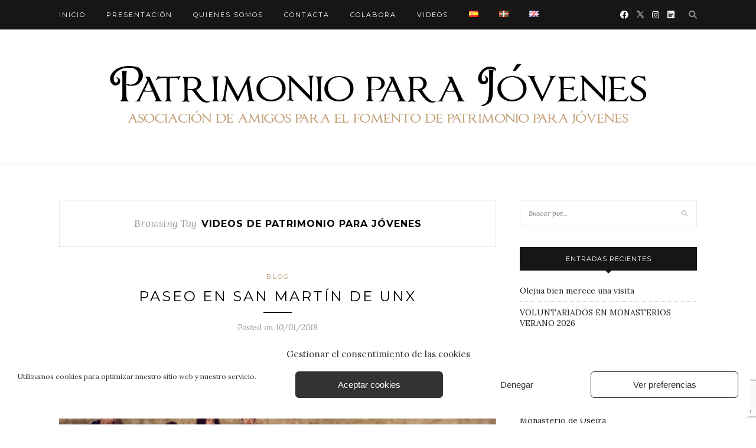

--- FILE ---
content_type: text/html; charset=UTF-8
request_url: https://www.patrimonioparajovenes.com/es/tag/videos-de-patrimonio-para-jovenes/
body_size: 18625
content:
<!DOCTYPE html>
<html lang="es-ES">
<head>

	<meta charset="UTF-8">
	<meta http-equiv="X-UA-Compatible" content="IE=edge">
	<meta name="viewport" content="width=device-width, initial-scale=1">

	<title>videos de patrimonio para jóvenes Archivos - Patrimonio para Jóvenes</title>

	<link rel="profile" href="https://gmpg.org/xfn/11" />
	
		<link rel="shortcut icon" href="https://www.patrimonioparajovenes.com/wp-content/uploads/2015/07/favicon.ico" />
		
	<link rel="alternate" type="application/rss+xml" title="Patrimonio para Jóvenes RSS Feed" href="https://www.patrimonioparajovenes.com/es/feed/" />
	<link rel="alternate" type="application/atom+xml" title="Patrimonio para Jóvenes Atom Feed" href="https://www.patrimonioparajovenes.com/es/feed/atom/" />
	<link rel="pingback" href="https://www.patrimonioparajovenes.com/xmlrpc.php" />
	
	<meta name='robots' content='index, follow, max-image-preview:large, max-snippet:-1, max-video-preview:-1' />

	<!-- This site is optimized with the Yoast SEO plugin v26.7 - https://yoast.com/wordpress/plugins/seo/ -->
	<link rel="canonical" href="https://www.patrimonioparajovenes.com/es/tag/videos-de-patrimonio-para-jovenes/" />
	<meta property="og:locale" content="es_ES" />
	<meta property="og:type" content="article" />
	<meta property="og:title" content="videos de patrimonio para jóvenes Archivos - Patrimonio para Jóvenes" />
	<meta property="og:url" content="https://www.patrimonioparajovenes.com/es/tag/videos-de-patrimonio-para-jovenes/" />
	<meta property="og:site_name" content="Patrimonio para Jóvenes" />
	<meta name="twitter:card" content="summary_large_image" />
	<script type="application/ld+json" class="yoast-schema-graph">{"@context":"https://schema.org","@graph":[{"@type":"CollectionPage","@id":"https://www.patrimonioparajovenes.com/es/tag/videos-de-patrimonio-para-jovenes/","url":"https://www.patrimonioparajovenes.com/es/tag/videos-de-patrimonio-para-jovenes/","name":"videos de patrimonio para jóvenes Archivos - Patrimonio para Jóvenes","isPartOf":{"@id":"https://www.patrimonioparajovenes.com/es/#website"},"primaryImageOfPage":{"@id":"https://www.patrimonioparajovenes.com/es/tag/videos-de-patrimonio-para-jovenes/#primaryimage"},"image":{"@id":"https://www.patrimonioparajovenes.com/es/tag/videos-de-patrimonio-para-jovenes/#primaryimage"},"thumbnailUrl":"https://www.patrimonioparajovenes.com/wp-content/uploads/2018/01/San-Martín-de-Unx-06.jpg","breadcrumb":{"@id":"https://www.patrimonioparajovenes.com/es/tag/videos-de-patrimonio-para-jovenes/#breadcrumb"},"inLanguage":"es"},{"@type":"ImageObject","inLanguage":"es","@id":"https://www.patrimonioparajovenes.com/es/tag/videos-de-patrimonio-para-jovenes/#primaryimage","url":"https://www.patrimonioparajovenes.com/wp-content/uploads/2018/01/San-Martín-de-Unx-06.jpg","contentUrl":"https://www.patrimonioparajovenes.com/wp-content/uploads/2018/01/San-Martín-de-Unx-06.jpg","width":2126,"height":1417},{"@type":"BreadcrumbList","@id":"https://www.patrimonioparajovenes.com/es/tag/videos-de-patrimonio-para-jovenes/#breadcrumb","itemListElement":[{"@type":"ListItem","position":1,"name":"Portada","item":"https://www.patrimonioparajovenes.com/es/"},{"@type":"ListItem","position":2,"name":"videos de patrimonio para jóvenes"}]},{"@type":"WebSite","@id":"https://www.patrimonioparajovenes.com/es/#website","url":"https://www.patrimonioparajovenes.com/es/","name":"Patrimonio para Jóvenes","description":"","potentialAction":[{"@type":"SearchAction","target":{"@type":"EntryPoint","urlTemplate":"https://www.patrimonioparajovenes.com/es/?s={search_term_string}"},"query-input":{"@type":"PropertyValueSpecification","valueRequired":true,"valueName":"search_term_string"}}],"inLanguage":"es"}]}</script>
	<!-- / Yoast SEO plugin. -->


<link rel='dns-prefetch' href='//www.googletagmanager.com' />
<link rel='dns-prefetch' href='//fonts.googleapis.com' />
<link rel='dns-prefetch' href='//cdnjs.cloudflare.com' />
<link rel="alternate" type="application/rss+xml" title="Patrimonio para Jóvenes &raquo; Feed" href="https://www.patrimonioparajovenes.com/es/feed/" />
<link rel="alternate" type="application/rss+xml" title="Patrimonio para Jóvenes &raquo; Feed de los comentarios" href="https://www.patrimonioparajovenes.com/es/comments/feed/" />
<link rel="alternate" type="application/rss+xml" title="Patrimonio para Jóvenes &raquo; Etiqueta videos de patrimonio para jóvenes del feed" href="https://www.patrimonioparajovenes.com/es/tag/videos-de-patrimonio-para-jovenes/feed/" />
<style id='wp-img-auto-sizes-contain-inline-css' type='text/css'>
img:is([sizes=auto i],[sizes^="auto," i]){contain-intrinsic-size:3000px 1500px}
/*# sourceURL=wp-img-auto-sizes-contain-inline-css */
</style>
<style id='wp-emoji-styles-inline-css' type='text/css'>

	img.wp-smiley, img.emoji {
		display: inline !important;
		border: none !important;
		box-shadow: none !important;
		height: 1em !important;
		width: 1em !important;
		margin: 0 0.07em !important;
		vertical-align: -0.1em !important;
		background: none !important;
		padding: 0 !important;
	}
/*# sourceURL=wp-emoji-styles-inline-css */
</style>
<style id='wp-block-library-inline-css' type='text/css'>
:root{--wp-block-synced-color:#7a00df;--wp-block-synced-color--rgb:122,0,223;--wp-bound-block-color:var(--wp-block-synced-color);--wp-editor-canvas-background:#ddd;--wp-admin-theme-color:#007cba;--wp-admin-theme-color--rgb:0,124,186;--wp-admin-theme-color-darker-10:#006ba1;--wp-admin-theme-color-darker-10--rgb:0,107,160.5;--wp-admin-theme-color-darker-20:#005a87;--wp-admin-theme-color-darker-20--rgb:0,90,135;--wp-admin-border-width-focus:2px}@media (min-resolution:192dpi){:root{--wp-admin-border-width-focus:1.5px}}.wp-element-button{cursor:pointer}:root .has-very-light-gray-background-color{background-color:#eee}:root .has-very-dark-gray-background-color{background-color:#313131}:root .has-very-light-gray-color{color:#eee}:root .has-very-dark-gray-color{color:#313131}:root .has-vivid-green-cyan-to-vivid-cyan-blue-gradient-background{background:linear-gradient(135deg,#00d084,#0693e3)}:root .has-purple-crush-gradient-background{background:linear-gradient(135deg,#34e2e4,#4721fb 50%,#ab1dfe)}:root .has-hazy-dawn-gradient-background{background:linear-gradient(135deg,#faaca8,#dad0ec)}:root .has-subdued-olive-gradient-background{background:linear-gradient(135deg,#fafae1,#67a671)}:root .has-atomic-cream-gradient-background{background:linear-gradient(135deg,#fdd79a,#004a59)}:root .has-nightshade-gradient-background{background:linear-gradient(135deg,#330968,#31cdcf)}:root .has-midnight-gradient-background{background:linear-gradient(135deg,#020381,#2874fc)}:root{--wp--preset--font-size--normal:16px;--wp--preset--font-size--huge:42px}.has-regular-font-size{font-size:1em}.has-larger-font-size{font-size:2.625em}.has-normal-font-size{font-size:var(--wp--preset--font-size--normal)}.has-huge-font-size{font-size:var(--wp--preset--font-size--huge)}.has-text-align-center{text-align:center}.has-text-align-left{text-align:left}.has-text-align-right{text-align:right}.has-fit-text{white-space:nowrap!important}#end-resizable-editor-section{display:none}.aligncenter{clear:both}.items-justified-left{justify-content:flex-start}.items-justified-center{justify-content:center}.items-justified-right{justify-content:flex-end}.items-justified-space-between{justify-content:space-between}.screen-reader-text{border:0;clip-path:inset(50%);height:1px;margin:-1px;overflow:hidden;padding:0;position:absolute;width:1px;word-wrap:normal!important}.screen-reader-text:focus{background-color:#ddd;clip-path:none;color:#444;display:block;font-size:1em;height:auto;left:5px;line-height:normal;padding:15px 23px 14px;text-decoration:none;top:5px;width:auto;z-index:100000}html :where(.has-border-color){border-style:solid}html :where([style*=border-top-color]){border-top-style:solid}html :where([style*=border-right-color]){border-right-style:solid}html :where([style*=border-bottom-color]){border-bottom-style:solid}html :where([style*=border-left-color]){border-left-style:solid}html :where([style*=border-width]){border-style:solid}html :where([style*=border-top-width]){border-top-style:solid}html :where([style*=border-right-width]){border-right-style:solid}html :where([style*=border-bottom-width]){border-bottom-style:solid}html :where([style*=border-left-width]){border-left-style:solid}html :where(img[class*=wp-image-]){height:auto;max-width:100%}:where(figure){margin:0 0 1em}html :where(.is-position-sticky){--wp-admin--admin-bar--position-offset:var(--wp-admin--admin-bar--height,0px)}@media screen and (max-width:600px){html :where(.is-position-sticky){--wp-admin--admin-bar--position-offset:0px}}

/*# sourceURL=wp-block-library-inline-css */
</style><style id='global-styles-inline-css' type='text/css'>
:root{--wp--preset--aspect-ratio--square: 1;--wp--preset--aspect-ratio--4-3: 4/3;--wp--preset--aspect-ratio--3-4: 3/4;--wp--preset--aspect-ratio--3-2: 3/2;--wp--preset--aspect-ratio--2-3: 2/3;--wp--preset--aspect-ratio--16-9: 16/9;--wp--preset--aspect-ratio--9-16: 9/16;--wp--preset--color--black: #000000;--wp--preset--color--cyan-bluish-gray: #abb8c3;--wp--preset--color--white: #ffffff;--wp--preset--color--pale-pink: #f78da7;--wp--preset--color--vivid-red: #cf2e2e;--wp--preset--color--luminous-vivid-orange: #ff6900;--wp--preset--color--luminous-vivid-amber: #fcb900;--wp--preset--color--light-green-cyan: #7bdcb5;--wp--preset--color--vivid-green-cyan: #00d084;--wp--preset--color--pale-cyan-blue: #8ed1fc;--wp--preset--color--vivid-cyan-blue: #0693e3;--wp--preset--color--vivid-purple: #9b51e0;--wp--preset--gradient--vivid-cyan-blue-to-vivid-purple: linear-gradient(135deg,rgb(6,147,227) 0%,rgb(155,81,224) 100%);--wp--preset--gradient--light-green-cyan-to-vivid-green-cyan: linear-gradient(135deg,rgb(122,220,180) 0%,rgb(0,208,130) 100%);--wp--preset--gradient--luminous-vivid-amber-to-luminous-vivid-orange: linear-gradient(135deg,rgb(252,185,0) 0%,rgb(255,105,0) 100%);--wp--preset--gradient--luminous-vivid-orange-to-vivid-red: linear-gradient(135deg,rgb(255,105,0) 0%,rgb(207,46,46) 100%);--wp--preset--gradient--very-light-gray-to-cyan-bluish-gray: linear-gradient(135deg,rgb(238,238,238) 0%,rgb(169,184,195) 100%);--wp--preset--gradient--cool-to-warm-spectrum: linear-gradient(135deg,rgb(74,234,220) 0%,rgb(151,120,209) 20%,rgb(207,42,186) 40%,rgb(238,44,130) 60%,rgb(251,105,98) 80%,rgb(254,248,76) 100%);--wp--preset--gradient--blush-light-purple: linear-gradient(135deg,rgb(255,206,236) 0%,rgb(152,150,240) 100%);--wp--preset--gradient--blush-bordeaux: linear-gradient(135deg,rgb(254,205,165) 0%,rgb(254,45,45) 50%,rgb(107,0,62) 100%);--wp--preset--gradient--luminous-dusk: linear-gradient(135deg,rgb(255,203,112) 0%,rgb(199,81,192) 50%,rgb(65,88,208) 100%);--wp--preset--gradient--pale-ocean: linear-gradient(135deg,rgb(255,245,203) 0%,rgb(182,227,212) 50%,rgb(51,167,181) 100%);--wp--preset--gradient--electric-grass: linear-gradient(135deg,rgb(202,248,128) 0%,rgb(113,206,126) 100%);--wp--preset--gradient--midnight: linear-gradient(135deg,rgb(2,3,129) 0%,rgb(40,116,252) 100%);--wp--preset--font-size--small: 13px;--wp--preset--font-size--medium: 20px;--wp--preset--font-size--large: 36px;--wp--preset--font-size--x-large: 42px;--wp--preset--spacing--20: 0.44rem;--wp--preset--spacing--30: 0.67rem;--wp--preset--spacing--40: 1rem;--wp--preset--spacing--50: 1.5rem;--wp--preset--spacing--60: 2.25rem;--wp--preset--spacing--70: 3.38rem;--wp--preset--spacing--80: 5.06rem;--wp--preset--shadow--natural: 6px 6px 9px rgba(0, 0, 0, 0.2);--wp--preset--shadow--deep: 12px 12px 50px rgba(0, 0, 0, 0.4);--wp--preset--shadow--sharp: 6px 6px 0px rgba(0, 0, 0, 0.2);--wp--preset--shadow--outlined: 6px 6px 0px -3px rgb(255, 255, 255), 6px 6px rgb(0, 0, 0);--wp--preset--shadow--crisp: 6px 6px 0px rgb(0, 0, 0);}:where(.is-layout-flex){gap: 0.5em;}:where(.is-layout-grid){gap: 0.5em;}body .is-layout-flex{display: flex;}.is-layout-flex{flex-wrap: wrap;align-items: center;}.is-layout-flex > :is(*, div){margin: 0;}body .is-layout-grid{display: grid;}.is-layout-grid > :is(*, div){margin: 0;}:where(.wp-block-columns.is-layout-flex){gap: 2em;}:where(.wp-block-columns.is-layout-grid){gap: 2em;}:where(.wp-block-post-template.is-layout-flex){gap: 1.25em;}:where(.wp-block-post-template.is-layout-grid){gap: 1.25em;}.has-black-color{color: var(--wp--preset--color--black) !important;}.has-cyan-bluish-gray-color{color: var(--wp--preset--color--cyan-bluish-gray) !important;}.has-white-color{color: var(--wp--preset--color--white) !important;}.has-pale-pink-color{color: var(--wp--preset--color--pale-pink) !important;}.has-vivid-red-color{color: var(--wp--preset--color--vivid-red) !important;}.has-luminous-vivid-orange-color{color: var(--wp--preset--color--luminous-vivid-orange) !important;}.has-luminous-vivid-amber-color{color: var(--wp--preset--color--luminous-vivid-amber) !important;}.has-light-green-cyan-color{color: var(--wp--preset--color--light-green-cyan) !important;}.has-vivid-green-cyan-color{color: var(--wp--preset--color--vivid-green-cyan) !important;}.has-pale-cyan-blue-color{color: var(--wp--preset--color--pale-cyan-blue) !important;}.has-vivid-cyan-blue-color{color: var(--wp--preset--color--vivid-cyan-blue) !important;}.has-vivid-purple-color{color: var(--wp--preset--color--vivid-purple) !important;}.has-black-background-color{background-color: var(--wp--preset--color--black) !important;}.has-cyan-bluish-gray-background-color{background-color: var(--wp--preset--color--cyan-bluish-gray) !important;}.has-white-background-color{background-color: var(--wp--preset--color--white) !important;}.has-pale-pink-background-color{background-color: var(--wp--preset--color--pale-pink) !important;}.has-vivid-red-background-color{background-color: var(--wp--preset--color--vivid-red) !important;}.has-luminous-vivid-orange-background-color{background-color: var(--wp--preset--color--luminous-vivid-orange) !important;}.has-luminous-vivid-amber-background-color{background-color: var(--wp--preset--color--luminous-vivid-amber) !important;}.has-light-green-cyan-background-color{background-color: var(--wp--preset--color--light-green-cyan) !important;}.has-vivid-green-cyan-background-color{background-color: var(--wp--preset--color--vivid-green-cyan) !important;}.has-pale-cyan-blue-background-color{background-color: var(--wp--preset--color--pale-cyan-blue) !important;}.has-vivid-cyan-blue-background-color{background-color: var(--wp--preset--color--vivid-cyan-blue) !important;}.has-vivid-purple-background-color{background-color: var(--wp--preset--color--vivid-purple) !important;}.has-black-border-color{border-color: var(--wp--preset--color--black) !important;}.has-cyan-bluish-gray-border-color{border-color: var(--wp--preset--color--cyan-bluish-gray) !important;}.has-white-border-color{border-color: var(--wp--preset--color--white) !important;}.has-pale-pink-border-color{border-color: var(--wp--preset--color--pale-pink) !important;}.has-vivid-red-border-color{border-color: var(--wp--preset--color--vivid-red) !important;}.has-luminous-vivid-orange-border-color{border-color: var(--wp--preset--color--luminous-vivid-orange) !important;}.has-luminous-vivid-amber-border-color{border-color: var(--wp--preset--color--luminous-vivid-amber) !important;}.has-light-green-cyan-border-color{border-color: var(--wp--preset--color--light-green-cyan) !important;}.has-vivid-green-cyan-border-color{border-color: var(--wp--preset--color--vivid-green-cyan) !important;}.has-pale-cyan-blue-border-color{border-color: var(--wp--preset--color--pale-cyan-blue) !important;}.has-vivid-cyan-blue-border-color{border-color: var(--wp--preset--color--vivid-cyan-blue) !important;}.has-vivid-purple-border-color{border-color: var(--wp--preset--color--vivid-purple) !important;}.has-vivid-cyan-blue-to-vivid-purple-gradient-background{background: var(--wp--preset--gradient--vivid-cyan-blue-to-vivid-purple) !important;}.has-light-green-cyan-to-vivid-green-cyan-gradient-background{background: var(--wp--preset--gradient--light-green-cyan-to-vivid-green-cyan) !important;}.has-luminous-vivid-amber-to-luminous-vivid-orange-gradient-background{background: var(--wp--preset--gradient--luminous-vivid-amber-to-luminous-vivid-orange) !important;}.has-luminous-vivid-orange-to-vivid-red-gradient-background{background: var(--wp--preset--gradient--luminous-vivid-orange-to-vivid-red) !important;}.has-very-light-gray-to-cyan-bluish-gray-gradient-background{background: var(--wp--preset--gradient--very-light-gray-to-cyan-bluish-gray) !important;}.has-cool-to-warm-spectrum-gradient-background{background: var(--wp--preset--gradient--cool-to-warm-spectrum) !important;}.has-blush-light-purple-gradient-background{background: var(--wp--preset--gradient--blush-light-purple) !important;}.has-blush-bordeaux-gradient-background{background: var(--wp--preset--gradient--blush-bordeaux) !important;}.has-luminous-dusk-gradient-background{background: var(--wp--preset--gradient--luminous-dusk) !important;}.has-pale-ocean-gradient-background{background: var(--wp--preset--gradient--pale-ocean) !important;}.has-electric-grass-gradient-background{background: var(--wp--preset--gradient--electric-grass) !important;}.has-midnight-gradient-background{background: var(--wp--preset--gradient--midnight) !important;}.has-small-font-size{font-size: var(--wp--preset--font-size--small) !important;}.has-medium-font-size{font-size: var(--wp--preset--font-size--medium) !important;}.has-large-font-size{font-size: var(--wp--preset--font-size--large) !important;}.has-x-large-font-size{font-size: var(--wp--preset--font-size--x-large) !important;}
/*# sourceURL=global-styles-inline-css */
</style>

<style id='classic-theme-styles-inline-css' type='text/css'>
/*! This file is auto-generated */
.wp-block-button__link{color:#fff;background-color:#32373c;border-radius:9999px;box-shadow:none;text-decoration:none;padding:calc(.667em + 2px) calc(1.333em + 2px);font-size:1.125em}.wp-block-file__button{background:#32373c;color:#fff;text-decoration:none}
/*# sourceURL=/wp-includes/css/classic-themes.min.css */
</style>
<link rel='stylesheet' id='contact-form-7-css' href='https://www.patrimonioparajovenes.com/wp-content/plugins/contact-form-7/includes/css/styles.css?ver=6.1.4' type='text/css' media='all' />
<link rel='stylesheet' id='cmplz-general-css' href='https://www.patrimonioparajovenes.com/wp-content/plugins/complianz-gdpr/assets/css/cookieblocker.min.css?ver=1765949771' type='text/css' media='all' />
<link rel='stylesheet' id='sp_style-css' href='https://www.patrimonioparajovenes.com/wp-content/themes/redwood/style.css?ver=6.9' type='text/css' media='all' />
<link rel='stylesheet' id='bxslider-css-css' href='https://www.patrimonioparajovenes.com/wp-content/themes/redwood/css/jquery.bxslider.css?ver=6.9' type='text/css' media='all' />
<link rel='stylesheet' id='responsive-css' href='https://www.patrimonioparajovenes.com/wp-content/themes/redwood/css/responsive.css?ver=6.9' type='text/css' media='all' />
<link rel='stylesheet' id='default_body_font-css' href='https://fonts.googleapis.com/css?family=Lora%3A400%2C700%2C400italic%2C700italic&#038;subset=latin%2Clatin-ext&#038;ver=6.9' type='text/css' media='all' />
<link rel='stylesheet' id='default_heading_font-css' href='https://fonts.googleapis.com/css?family=Montserrat%3A400%2C700&#038;ver=6.9' type='text/css' media='all' />
<link rel='stylesheet' id='fancybox-css' href='https://www.patrimonioparajovenes.com/wp-content/plugins/easy-fancybox/fancybox/1.5.4/jquery.fancybox.min.css?ver=6.9' type='text/css' media='screen' />
<style id='fancybox-inline-css' type='text/css'>
#fancybox-outer{background:#ffffff}#fancybox-content{background:#ffffff;border-color:#ffffff;color:#000000;}#fancybox-title,#fancybox-title-float-main{color:#fff}
/*# sourceURL=fancybox-inline-css */
</style>
<link rel='stylesheet' id='fontawesome-css-css' href='https://cdnjs.cloudflare.com/ajax/libs/font-awesome/6.0.0/css/all.min.css?ver=6.9' type='text/css' media='all' />
<script type="text/javascript" src="https://www.patrimonioparajovenes.com/wp-includes/js/jquery/jquery.min.js?ver=3.7.1" id="jquery-core-js"></script>
<script type="text/javascript" src="https://www.patrimonioparajovenes.com/wp-includes/js/jquery/jquery-migrate.min.js?ver=3.4.1" id="jquery-migrate-js"></script>

<!-- Fragmento de código de la etiqueta de Google (gtag.js) añadida por Site Kit -->

<!-- Fragmento de código de Google Analytics añadido por Site Kit -->
<script type="text/javascript" src="https://www.googletagmanager.com/gtag/js?id=GT-WP5C98G" id="google_gtagjs-js" async></script>
<script type="text/javascript" id="google_gtagjs-js-after">
/* <![CDATA[ */
window.dataLayer = window.dataLayer || [];function gtag(){dataLayer.push(arguments);}
gtag("set","linker",{"domains":["www.patrimonioparajovenes.com"]});
gtag("js", new Date());
gtag("set", "developer_id.dZTNiMT", true);
gtag("config", "GT-WP5C98G");
//# sourceURL=google_gtagjs-js-after
/* ]]> */
</script>

<!-- Finalizar fragmento de código de la etiqueta de Google (gtags.js) añadida por Site Kit -->
<link rel="https://api.w.org/" href="https://www.patrimonioparajovenes.com/wp-json/" /><link rel="alternate" title="JSON" type="application/json" href="https://www.patrimonioparajovenes.com/wp-json/wp/v2/tags/985" /><link rel="EditURI" type="application/rsd+xml" title="RSD" href="https://www.patrimonioparajovenes.com/xmlrpc.php?rsd" />
<meta name="generator" content="Site Kit by Google 1.139.0" />			<style>.cmplz-hidden {
					display: none !important;
				}</style>

<!-- Facebook Like Thumbnail (v0.4) -->
<meta property="og:image" content="https://www.patrimonioparajovenes.com/wp-content/uploads/2018/01/San-Martín-de-Unx-06.jpg" />
<!-- using image from posts loop - archive page -->
<!-- Facebook Like Thumbnail (By Ashfame - https://github.com/ashfame/facebook-like-thumbnail) -->

    <style type="text/css">
	
		#logo { padding-top:50px; padding-bottom:50px; }
				
						#nav-wrapper .menu li a:hover {  color:; }
		
		#nav-wrapper .menu .sub-menu, #nav-wrapper .menu .children { background: ; }
		#nav-wrapper ul.menu ul a, #nav-wrapper .menu ul ul a {  color:; }
		#nav-wrapper ul.menu ul a:hover, #nav-wrapper .menu ul ul a:hover { color: ; background:; }
		
		.slicknav_nav { background:; }
		.slicknav_nav a { color:; }
		.slicknav_menu .slicknav_icon-bar { background-color:; }
		
		#top-social a { color:; }
		#top-social a:hover { color:; }
		#top-search i { color:; }
		
		.widget-title { background: ; color: ;}
		.widget-title:after { border-top-color:; }
				.social-widget a { color:; }
		.social-widget a:hover { color:; }
		
		#footer { background:; }
		#footer-social a { color:; }
		#footer-social a:hover { color:; }
		#footer-social { border-color:; }
		.copyright { color:; }
		.copyright a { color:; }
		
		.post-header h2 a, .post-header h1 { color:; }
		.title-divider { color:; }
		.post-entry p { color:; }
		.post-entry h1, .post-entry h2, .post-entry h3, .post-entry h4, .post-entry h5, .post-entry h6 { color:; }
		.more-link { color:; }
		a.more-link:hover { color:; }
		.more-line { color:; }
		.more-link:hover > .more-line { color:; }
		.post-share-box.share-buttons a { color:; }
		.post-share-box.share-buttons a:hover { color:; }
		
		.mc4wp-form { background:; }
		.mc4wp-form label { color:; }
		.mc4wp-form button, .mc4wp-form input[type=button], .mc4wp-form input[type=submit] { background:; color:; }
		.mc4wp-form button:hover, .mc4wp-form input[type=button]:hover, .mc4wp-form input[type=submit]:hover { background:; color:; }
		
		a, .post-header .cat a { color:; }
		.post-header .cat a { border-color:; }
		
				
    </style>
    <style type="text/css">.recentcomments a{display:inline !important;padding:0 !important;margin:0 !important;}</style>		<style type="text/css" id="wp-custom-css">
			/*
Te damos la bienvenida a CSS personalizado

Para saber cómo funciona, ve a http://wp.me/PEmnE-Bt
*/
.wpcf7 input[type="checkbox"] {
	width: 20px !important;
}		</style>
			
</head>

<body data-rsssl=1 data-cmplz=1 class="archive tag tag-videos-de-patrimonio-para-jovenes tag-985 wp-theme-redwood">

	<div id="top-bar">
		
		<div class="container">
			
			<div id="nav-wrapper">
				<ul id="menu-menu-superior-es" class="menu"><li id="menu-item-896" class="menu-item menu-item-type-custom menu-item-object-custom menu-item-896"><a href="https://www.patrimonioparajovenes.com">Inicio</a></li>
<li id="menu-item-897" class="menu-item menu-item-type-post_type menu-item-object-page menu-item-897"><a href="https://www.patrimonioparajovenes.com/es/presentacion/">Presentación</a></li>
<li id="menu-item-924" class="menu-item menu-item-type-post_type menu-item-object-page menu-item-924"><a href="https://www.patrimonioparajovenes.com/es/quienes-somos/">Quienes somos</a></li>
<li id="menu-item-899" class="menu-item menu-item-type-post_type menu-item-object-page menu-item-899"><a href="https://www.patrimonioparajovenes.com/es/contacta/">Contacta</a></li>
<li id="menu-item-898" class="menu-item menu-item-type-post_type menu-item-object-page menu-item-898"><a href="https://www.patrimonioparajovenes.com/es/colabora/">Colabora</a></li>
<li id="menu-item-901" class="menu-item menu-item-type-post_type menu-item-object-page menu-item-901"><a href="https://www.patrimonioparajovenes.com/es/videos/">Videos</a></li>
<li id="menu-item-904-es" class="lang-item lang-item-4 lang-item-es current-lang lang-item-first menu-item menu-item-type-custom menu-item-object-custom menu-item-904-es"><a href="https://www.patrimonioparajovenes.com/es/tag/videos-de-patrimonio-para-jovenes/" hreflang="es-ES" lang="es-ES"><img src="[data-uri]" alt="Español" width="16" height="11" style="width: 16px; height: 11px;" /></a></li>
<li id="menu-item-904-eu" class="lang-item lang-item-13 lang-item-eu no-translation menu-item menu-item-type-custom menu-item-object-custom menu-item-904-eu"><a href="https://www.patrimonioparajovenes.com/eu/" hreflang="eu" lang="eu"><img src="[data-uri]" alt="Euskara" width="16" height="11" style="width: 16px; height: 11px;" /></a></li>
<li id="menu-item-904-en" class="lang-item lang-item-7 lang-item-en no-translation menu-item menu-item-type-custom menu-item-object-custom menu-item-904-en"><a href="https://www.patrimonioparajovenes.com/en/" hreflang="en-GB" lang="en-GB"><img src="[data-uri]" alt="English" width="16" height="11" style="width: 16px; height: 11px;" /></a></li>
</ul>			</div>
			
			<div class="menu-mobile"></div>
			
						<div id="top-search">
				<a href="#" class="search"><i class="fa fa-search"></i></a>
				<div class="show-search">
					<form role="search" method="get" id="searchform" action="https://www.patrimonioparajovenes.com/es/">
		<input type="text" placeholder="Buscar por..." name="s" id="s" />
</form>				</div>
			</div>
						
						<div id="top-social" >
			
				<a href="http://facebook.com/pages/Patrimonio-para-jovenes/577862235617528" target="_blank"><i class="fa-brands fa-facebook"></i></a>				<a href="http://twitter.com/@patrparajovenes" target="_blank"><img src="https://www.patrimonioparajovenes.com/wp-content/uploads/2024/11/icono-x-tw.png" alt="X" width="12" height="12"> </a>				<a href="http://instagram.com/patrimonioparajovenes" target="_blank"><i class="fa-brands fa-instagram"></i></a>																																				<a href="https://www.linkedin.com/in/asociaci%C3%B3n-patrimonio-para-j%C3%B3venes-9298161b9/" target="_blank"><i class="fa-brands fa-linkedin"></i></a>								
			</div>
						
		</div>
		
	</div>
	
	<header id="header" >
		
		<div class="container">
			
			<div id="logo">
				
									
											<h2><a href="https://www.patrimonioparajovenes.com/es"><img src="https://www.patrimonioparajovenes.com/wp-content/uploads/2015/07/logo-patrimonio-1.png" alt="Patrimonio para Jóvenes" /></a></h2>
										
								
			</div>
			
		</div>
		
	</header>	
	<div class="container">
		
		<div id="content">
		
			<div id="main" >
			
				<div class="archive-box">
	
					<span>Browsing Tag</span>
					<h1>videos de patrimonio para jóvenes</h1>
					
				</div>
			
								
									
											
						<article id="post-2594" class="post-2594 post type-post status-publish format-standard has-post-thumbnail hentry category-blog-es tag-clara-frago tag-criptas-romanicas-en-navarra tag-guias-de-turismo tag-herdad-beragu tag-marta-castano tag-navarra tag-pila-bautismal-en-san-martin-de-unx tag-san-martin-de-tours tag-san-martin-de-unx tag-san-salvador-de-gallipienzo tag-sorteo tag-videos-de-patrimonio-para-jovenes">
					
	<div class="post-header">
		
				<span class="cat"><a href="https://www.patrimonioparajovenes.com/es/category/blog-es/" rel="category tag">Blog</a></span>
				
					<h2><a href="https://www.patrimonioparajovenes.com/es/paseo-san-martin-unx/">Paseo en San Martín de Unx</a></h2>
				
		<span class="title-divider"></span>
		
				<span class="post-date">Posted on 10/01/2018</span>
				
	</div>
	
			
						<div class="post-img">
							<a href="https://www.patrimonioparajovenes.com/es/paseo-san-martin-unx/"><img width="1080" height="720" src="https://www.patrimonioparajovenes.com/wp-content/uploads/2018/01/San-Martín-de-Unx-06-1080x720.jpg" class="attachment-full-thumb size-full-thumb wp-post-image" alt="" decoding="async" fetchpriority="high" srcset="https://www.patrimonioparajovenes.com/wp-content/uploads/2018/01/San-Martín-de-Unx-06-1080x720.jpg 1080w, https://www.patrimonioparajovenes.com/wp-content/uploads/2018/01/San-Martín-de-Unx-06-300x200.jpg 300w, https://www.patrimonioparajovenes.com/wp-content/uploads/2018/01/San-Martín-de-Unx-06-768x512.jpg 768w, https://www.patrimonioparajovenes.com/wp-content/uploads/2018/01/San-Martín-de-Unx-06-1024x683.jpg 1024w" sizes="(max-width: 1080px) 100vw, 1080px" /></a>
					</div>
						
		
	<div class="post-entry">
		
				
							
				<h3><span style="color: #800000;">      Reencuentro a comienzos de año </span></h3>
<p style="text-align: justify;"><a href="http://http://culturanavarra.es/es/patrimonio-para-jovenes"><img decoding="async" class="alignleft size-full wp-image-1801" src="https://www.patrimonioparajovenes.com/wp-content/uploads/2016/05/sello-mec-v2-sm.jpg" alt="" width="120" height="160" /></a>Encontrarnos durante la Navidad es otro de los clásicos en Patrimonio para jóvenes. Esta vez, ha sido <a href="http://www.turismo.navarra.es/esp/organice-viaje/recurso/Localidades/2552/San-Martin-de-Unx.htm" target="_blank" rel="noopener"><strong>San M</strong>art<strong>ín de Unx</strong></a> el lugar elegido. Muy cercano a Ujué, es casi volver a empezar por donde acabamos el año pasado. O mejor dicho, a muy pocos kilómetros. Pasear por sus calles, visitar la iglesia de San Martín de Tours en lo alto del pueblo, y tomarnos un aperitivo con charla animada y comentando , entre otras muchas cosas, las actividades que queremos sacar adelante este nuevo 2018. En eso consistió nuestra mañana.</p>
<p>&nbsp;</p>
<h3>         <span style="color: #800000;">Reflexiones</span></h3>
<p><a href="https://patrimonioparajovenes.com"><img decoding="async" class="aligncenter size-large wp-image-2585" src="https://www.patrimonioparajovenes.com/wp-content/uploads/2018/01/San-Martín-de-Unx-05-1024x683.jpg" alt="Observando la iglesia de San Martín de Unx" width="1024" height="683" srcset="https://www.patrimonioparajovenes.com/wp-content/uploads/2018/01/San-Martín-de-Unx-05-1024x683.jpg 1024w, https://www.patrimonioparajovenes.com/wp-content/uploads/2018/01/San-Martín-de-Unx-05-300x200.jpg 300w, https://www.patrimonioparajovenes.com/wp-content/uploads/2018/01/San-Martín-de-Unx-05-768x512.jpg 768w, https://www.patrimonioparajovenes.com/wp-content/uploads/2018/01/San-Martín-de-Unx-05-1080x720.jpg 1080w" sizes="(max-width: 1024px) 100vw, 1024px" /></a></p>
<p style="text-align: justify;">Esta visita, sencilla por un lado, tuvo sus puntos complejos. Uno de ellos, la mezcla de edades. Es un gusto, diría incluso -una necesidad-, que lleguen chicos y chicas nuevos y mas jóvenes. Pero tener gente de 2 de la ESO junto a profesionales 15 años mas mayores, exige trabajar y hablar con ritmos y planteamientos diferentes. ¿Cómo se supera? con la buena actitud que hay por parte de todos, y porque , al final, la experiencia te enseña a repartir tiempos, por decirlo de alguna manera.</p>
<p style="text-align: justify;">Otro punto complejo: hacer comprender a Javier, el guía, que este tipo de visitas no son de contenido fijo, explicación al uso servida a todo el que llega a visitar la iglesia. Con buena intención, y acostumbrado a un público y a ocuparse de la visita a <span style="color: #ff0000;"><strong><a href="http://www.arquivoltas.com/6-Navarra/Unx01.htm">San Martín de Tours</a></strong></span>, daba unas expliciones ( buenas, si ) pero inoportunas y largas para nuestra gente. Al ratito, ya se dio cuenta y me dejó hacer&#8230; Y yo se lo agradecí, se lo agradezco mucho.</p>
<p><a href="https://patrimonioparajovenes.com"><img loading="lazy" decoding="async" class="aligncenter wp-image-2584 size-large" title="Visita a San Martín de Unx. En la iglesia de San Martín de Tours" src="https://www.patrimonioparajovenes.com/wp-content/uploads/2018/01/San-Martín-de-Unx-04-1024x683.jpg" alt="" width="1024" height="683" srcset="https://www.patrimonioparajovenes.com/wp-content/uploads/2018/01/San-Martín-de-Unx-04-1024x683.jpg 1024w, https://www.patrimonioparajovenes.com/wp-content/uploads/2018/01/San-Martín-de-Unx-04-300x200.jpg 300w, https://www.patrimonioparajovenes.com/wp-content/uploads/2018/01/San-Martín-de-Unx-04-768x512.jpg 768w, https://www.patrimonioparajovenes.com/wp-content/uploads/2018/01/San-Martín-de-Unx-04-1080x720.jpg 1080w" sizes="auto, (max-width: 1024px) 100vw, 1024px" /></a></p>
<p style="text-align: justify;">Vivir y sentir el patrimonio es algo muy distinto a recibir una explicación técnica, cronológica sobre un lugar. Esas visitas largas, técnicas, minuciosas, son absolutamente necesarias para profesionales, estudiantes de Historia y de Historia del Arte y para todo el que esté interesado.</p>
<p style="text-align: justify;">Patrimonio para jóvenes tiene como objetivo despertar el interés en quien no lo tiene. Con lo cual las visitas tienen que tener su propia dinámica. Hay que procurar que pongan en relación lo que están viendo con otras cosas que conocen. A propósito de la cripta de San Martín de Tours, ¿os acordáis de la cripta en <a href="https://www.patrimonioparajovenes.com/es/gallipienzo-una-experiencia/">San Salvador de Gallipienzo</a>?</p>
<p style="text-align: justify;"> Dejé hablar a los chavales. Hicieron sus propias interpretaciones ante las imágenes de la preciosa pila bautismal en San Martín de Unx. Después, Javier explicó el programa iconográfico.</p>
<p><a href="https://patrimonioparajovenes.com"><img loading="lazy" decoding="async" class="aligncenter size-large wp-image-2587" src="https://www.patrimonioparajovenes.com/wp-content/uploads/2018/01/San-Martín-de-Unx-07-683x1024.jpg" alt="Detalle de un personaje en la pila bautismal. San Martín de Unx" width="683" height="1024" srcset="https://www.patrimonioparajovenes.com/wp-content/uploads/2018/01/San-Martín-de-Unx-07-683x1024.jpg 683w, https://www.patrimonioparajovenes.com/wp-content/uploads/2018/01/San-Martín-de-Unx-07-200x300.jpg 200w, https://www.patrimonioparajovenes.com/wp-content/uploads/2018/01/San-Martín-de-Unx-07-768x1152.jpg 768w, https://www.patrimonioparajovenes.com/wp-content/uploads/2018/01/San-Martín-de-Unx-07-1080x1620.jpg 1080w, https://www.patrimonioparajovenes.com/wp-content/uploads/2018/01/San-Martín-de-Unx-07.jpg 1417w" sizes="auto, (max-width: 683px) 100vw, 683px" /></a></p>
<p>Pero otra vez hubo que parar a Javier 🙂 «Sobre la iconografía&#8230;.» pregunta, ¿qué es la iconografía???? Solo así pudimos seguir.</p>
<h3><span style="color: #800000;">     A propósito de la cripta </span></h3>
<p style="text-align: justify;">Creo que fue uno de los momentos que mas disfrutaron, el de bajar a la cripta. Y les produjo, nos produjo una ambigua sensación: por un lado la maravilla de un espacio pequeño, que salva un desnivel importante en la construcción de la iglesia y que nos traslada a otros tiempos. «Es como si estamos en una película» apuntó alguien. Por otro, el blanco casi impoluto de la restauración, los restos que se adivinan de policromía ..mmmm dejan un ayssss qué nueva me parece esta cripta&#8230;</p>
<p><a href="https://patrimonioparajovenes.com"><img loading="lazy" decoding="async" class="aligncenter size-large wp-image-2588" src="https://www.patrimonioparajovenes.com/wp-content/uploads/2018/01/San-Martín-de-Unx-08-1024x683.jpg" alt="" width="1024" height="683" srcset="https://www.patrimonioparajovenes.com/wp-content/uploads/2018/01/San-Martín-de-Unx-08-1024x683.jpg 1024w, https://www.patrimonioparajovenes.com/wp-content/uploads/2018/01/San-Martín-de-Unx-08-300x200.jpg 300w, https://www.patrimonioparajovenes.com/wp-content/uploads/2018/01/San-Martín-de-Unx-08-768x512.jpg 768w, https://www.patrimonioparajovenes.com/wp-content/uploads/2018/01/San-Martín-de-Unx-08-1080x720.jpg 1080w" sizes="auto, (max-width: 1024px) 100vw, 1024px" /></a></p>
<p style="text-align: justify;">El acceso a estos espacios, siempre nos gusta. Y además son inspiradores. Os invito a volver a ver, o a ver por primera vez, el video <a href="https://youtu.be/3x2Ad4nmoFg">El patrimonio tiene vida</a>, de <a href="http://www.clarafrago.com/">Clara Frago</a>. En ese video, la cripta de San Salvador de Gallipienzo, crea una magia especial.</p>
<h3>   <span style="color: #800000;">Un sorteo</span></h3>
<p style="text-align: justify;">Varias veces al año hacemos sorteos y concursos ( depende de los fondos de los que dispongamos, jejeje) . El comienzo de año, en vísperas de Reyes, nos parecía buen momento. Así que en esta visita, se sorteó la estancia de una noche ( alojamiento y desayuno para dos personas en el <a href="http://www.heredadberaguhotel.com/">Hotel Heredad Beragu )</a></p>
<p style="text-align: justify;">Aquí me tenéis en el momento del sorteo, ante la atenta mirada de Javier, nuestro guía, al fondo.</p>
<p><a href="https://patrimonioparajovenes.com"><img loading="lazy" decoding="async" class="aligncenter size-large wp-image-2589" src="https://www.patrimonioparajovenes.com/wp-content/uploads/2018/01/San-Martín-de-Unx-10-1024x683.jpg" alt="" width="1024" height="683" srcset="https://www.patrimonioparajovenes.com/wp-content/uploads/2018/01/San-Martín-de-Unx-10-1024x683.jpg 1024w, https://www.patrimonioparajovenes.com/wp-content/uploads/2018/01/San-Martín-de-Unx-10-300x200.jpg 300w, https://www.patrimonioparajovenes.com/wp-content/uploads/2018/01/San-Martín-de-Unx-10-768x512.jpg 768w, https://www.patrimonioparajovenes.com/wp-content/uploads/2018/01/San-Martín-de-Unx-10-1080x720.jpg 1080w" sizes="auto, (max-width: 1024px) 100vw, 1024px" /></a></p>
<p style="text-align: justify;">La bolsa estaba llena de papeles en blanco, doblados y cerrados. Solo en uno, ponía «Heredad Beragu» . Quien sacara el papel escrito, era el ganador. Y fue Marta Castaño. Mirad qué contenta estaba</p>
<p><a href="https://patrimonioparajovenes.com"><img loading="lazy" decoding="async" class="aligncenter size-large wp-image-2596" src="https://www.patrimonioparajovenes.com/wp-content/uploads/2018/01/San-Martín-de-Unx-Marta-Castaño--683x1024.jpg" alt="" width="683" height="1024" srcset="https://www.patrimonioparajovenes.com/wp-content/uploads/2018/01/San-Martín-de-Unx-Marta-Castaño--683x1024.jpg 683w, https://www.patrimonioparajovenes.com/wp-content/uploads/2018/01/San-Martín-de-Unx-Marta-Castaño--200x300.jpg 200w, https://www.patrimonioparajovenes.com/wp-content/uploads/2018/01/San-Martín-de-Unx-Marta-Castaño--768x1152.jpg 768w, https://www.patrimonioparajovenes.com/wp-content/uploads/2018/01/San-Martín-de-Unx-Marta-Castaño--1080x1620.jpg 1080w, https://www.patrimonioparajovenes.com/wp-content/uploads/2018/01/San-Martín-de-Unx-Marta-Castaño-.jpg 1417w" sizes="auto, (max-width: 683px) 100vw, 683px" /></a></p>
<h3>   <span style="color: #800000;">Un toque de humor </span></h3>
<p>Pasear, para los mas jóvenes correr, fue junto con el aperitivo, el punto final de la visita. Con participación de gatos.</p>
<p><a href="https://patrimonioparajovenes.com"><img loading="lazy" decoding="async" class="aligncenter size-large wp-image-2593" src="https://www.patrimonioparajovenes.com/wp-content/uploads/2018/01/San-Martín-de-Unx-15-683x1024.jpg" alt="" width="683" height="1024" srcset="https://www.patrimonioparajovenes.com/wp-content/uploads/2018/01/San-Martín-de-Unx-15-683x1024.jpg 683w, https://www.patrimonioparajovenes.com/wp-content/uploads/2018/01/San-Martín-de-Unx-15-200x300.jpg 200w, https://www.patrimonioparajovenes.com/wp-content/uploads/2018/01/San-Martín-de-Unx-15-768x1152.jpg 768w, https://www.patrimonioparajovenes.com/wp-content/uploads/2018/01/San-Martín-de-Unx-15-1080x1620.jpg 1080w, https://www.patrimonioparajovenes.com/wp-content/uploads/2018/01/San-Martín-de-Unx-15.jpg 1417w" sizes="auto, (max-width: 683px) 100vw, 683px" /></a></p>
<p style="text-align: justify;">Los mas peques se dedicaron a subir y bajar corriendo por las calles jugando a perderse y encontrar y perseguir gatos. Los gatos de pueblo&#8230; vete a por ellos&#8230; aunque , bueno, de todo hubo, y entre los mayores&#8230; aquí dejo una imagen que vale mas que mil palabras.</p>
<p><a href="https://patrimonioparajovenes.com"><img loading="lazy" decoding="async" class="aligncenter size-large wp-image-2591" src="https://www.patrimonioparajovenes.com/wp-content/uploads/2018/01/San-Martín-de-Unx-13-1024x683.jpg" alt="" width="1024" height="683" srcset="https://www.patrimonioparajovenes.com/wp-content/uploads/2018/01/San-Martín-de-Unx-13-1024x683.jpg 1024w, https://www.patrimonioparajovenes.com/wp-content/uploads/2018/01/San-Martín-de-Unx-13-300x200.jpg 300w, https://www.patrimonioparajovenes.com/wp-content/uploads/2018/01/San-Martín-de-Unx-13-768x512.jpg 768w, https://www.patrimonioparajovenes.com/wp-content/uploads/2018/01/San-Martín-de-Unx-13-1080x720.jpg 1080w" sizes="auto, (max-width: 1024px) 100vw, 1024px" /></a></p>
<p>«Vaya pueblo mas bonito», » no lo conocíamos», «qué bien lo hemos pasado». Escuchar esto, es poder decir, bueno, misión cumplida, al menos, misión cumplida en la primera visita del año.</p>
<p><a href="https://patrimonioparajovenes.com"><img loading="lazy" decoding="async" class="aligncenter size-large wp-image-2592" src="https://www.patrimonioparajovenes.com/wp-content/uploads/2018/01/San-Martín-de-Unx-14-1-683x1024.jpg" alt="" width="683" height="1024" srcset="https://www.patrimonioparajovenes.com/wp-content/uploads/2018/01/San-Martín-de-Unx-14-1-683x1024.jpg 683w, https://www.patrimonioparajovenes.com/wp-content/uploads/2018/01/San-Martín-de-Unx-14-1-200x300.jpg 200w, https://www.patrimonioparajovenes.com/wp-content/uploads/2018/01/San-Martín-de-Unx-14-1-768x1152.jpg 768w, https://www.patrimonioparajovenes.com/wp-content/uploads/2018/01/San-Martín-de-Unx-14-1-1080x1620.jpg 1080w, https://www.patrimonioparajovenes.com/wp-content/uploads/2018/01/San-Martín-de-Unx-14-1.jpg 1417w" sizes="auto, (max-width: 683px) 100vw, 683px" /></a></p>
				
					
				
				
								
	</div>
	
		
	<div class="post-share">
	
				<div class="post-share-box share-comments">
			<a href="https://www.patrimonioparajovenes.com/es/paseo-san-martin-unx/#comments"><span>2</span> Comments</a>		</div>
				
				
				<div class="post-share-box share-author">
			<span>By</span> <a href="https://www.patrimonioparajovenes.com/es/author/patrimonio-para-jovenes/" title="Entradas de Patrimonio para jóvenes" rel="author">Patrimonio para jóvenes</a>		</div>
				
	</div>
		
				
				
		
</article>						
						
						
								
								
						
	<div class="pagination">

		<div class="older"></div>
		<div class="newer"></div>
		
	</div>
					
					
								
			</div>

<aside id="sidebar">
	
	<div id="search-2" class="widget widget_search"><form role="search" method="get" id="searchform" action="https://www.patrimonioparajovenes.com/es/">
		<input type="text" placeholder="Buscar por..." name="s" id="s" />
</form></div>
		<div id="recent-posts-2" class="widget widget_recent_entries">
		<h4 class="widget-title">Entradas recientes</h4>
		<ul>
											<li>
					<a href="https://www.patrimonioparajovenes.com/es/dinamizar-el-patrimonio-en-riesgo/">Olejua bien merece una visita</a>
									</li>
											<li>
					<a href="https://www.patrimonioparajovenes.com/es/voluntariados-en-monasterios-verano-2026/">VOLUNTARIADOS EN MONASTERIOS VERANO 2026</a>
									</li>
											<li>
					<a href="https://www.patrimonioparajovenes.com/es/jornadas-europeas-de-patrimonio-en-el-monasterio-de-la-oliva/">Jornadas Europeas de Patrimonio en el Monasterio de La Oliva.</a>
									</li>
											<li>
					<a href="https://www.patrimonioparajovenes.com/es/jornadas-europeas-de-patrimonio-2025-monasterio-de-la-oliva/">JORNADAS EUROPEAS DE PATRIMONIO 2025. MONASTERIO DE LA OLIVA.Navarra</a>
									</li>
											<li>
					<a href="https://www.patrimonioparajovenes.com/es/de-un-hallazgo-a-un-proyecto-historias-del-monasterio-de-oseira/">De un hallazgo a un proyecto. Historias del Monasterio de Oseira</a>
									</li>
					</ul>

		</div><div id="recent-comments-2" class="widget widget_recent_comments"><h4 class="widget-title">Comentarios recientes</h4><ul id="recentcomments"><li class="recentcomments"><span class="comment-author-link">Maria</span> en <a href="https://www.patrimonioparajovenes.com/es/la-alegria-de-servir-dias-de-voluntariado-en-san-pedro-de-cardena/#comment-30180">La alegría de servir. Días de voluntariado en San Pedro de Cardeña</a></li><li class="recentcomments"><span class="comment-author-link"><a href="https://jlarce.com/" class="url" rel="ugc external nofollow">José Luis</a></span> en <a href="https://www.patrimonioparajovenes.com/es/la-alegria-de-servir-dias-de-voluntariado-en-san-pedro-de-cardena/#comment-30179">La alegría de servir. Días de voluntariado en San Pedro de Cardeña</a></li><li class="recentcomments"><span class="comment-author-link">Elisa Urtasun Erro</span> en <a href="https://www.patrimonioparajovenes.com/es/asi-hemos-trabajado-en-invierno/#comment-22732">Así hemos trabajado en invierno</a></li><li class="recentcomments"><span class="comment-author-link"><a href="https://www.gmsarquitectura.com/" class="url" rel="ugc external nofollow">arquitecto Barcelona</a></span> en <a href="https://www.patrimonioparajovenes.com/es/piedramillera-aprendiendo-a-mirar/#comment-22134">Piedramillera. Aprendiendo a mirar</a></li><li class="recentcomments"><span class="comment-author-link"><a href="https://www.patrimonioparajovenes.com" class="url" rel="ugc">Patrimonio para jóvenes</a></span> en <a href="https://www.patrimonioparajovenes.com/es/paseando-por-pamplona/#comment-20101">Paseando por Pamplona</a></li></ul></div><div id="media_image-7" class="widget widget_media_image"><h4 class="widget-title">Colaboran</h4><a href="https://fundacionsineste.org/"><img width="300" height="245" src="https://www.patrimonioparajovenes.com/wp-content/uploads/2025/05/IMG-20240827-WA0000-e1747732555152-300x245.jpg" class="image wp-image-4652  attachment-medium size-medium" alt="" style="max-width: 100%; height: auto;" decoding="async" loading="lazy" srcset="https://www.patrimonioparajovenes.com/wp-content/uploads/2025/05/IMG-20240827-WA0000-e1747732555152-300x245.jpg 300w, https://www.patrimonioparajovenes.com/wp-content/uploads/2025/05/IMG-20240827-WA0000-e1747732555152-768x627.jpg 768w, https://www.patrimonioparajovenes.com/wp-content/uploads/2025/05/IMG-20240827-WA0000-e1747732555152.jpg 880w" sizes="auto, (max-width: 300px) 100vw, 300px" /></a></div><div id="media_image-9" class="widget widget_media_image"><a href="https://elcirculo.es/"><img width="288" height="300" src="https://www.patrimonioparajovenes.com/wp-content/uploads/2025/05/IMG-20240827-WA0002-288x300.jpg" class="image wp-image-4653  attachment-medium size-medium" alt="" style="max-width: 100%; height: auto;" decoding="async" loading="lazy" srcset="https://www.patrimonioparajovenes.com/wp-content/uploads/2025/05/IMG-20240827-WA0002-288x300.jpg 288w, https://www.patrimonioparajovenes.com/wp-content/uploads/2025/05/IMG-20240827-WA0002.jpg 305w" sizes="auto, (max-width: 288px) 100vw, 288px" /></a></div><div id="media_image-5" class="widget widget_media_image"><a href="https://europa.eu/cultural-heritage/european-year-cultural-heritage_es" target="_blank"><img width="462" height="351" src="https://www.patrimonioparajovenes.com/wp-content/uploads/2018/01/EYCH2018_Logos_Pink-ES-300.png" class="image wp-image-2625 aligncenter attachment-full size-full" alt="EuropeForCulture" style="max-width: 100%; height: auto;" decoding="async" loading="lazy" srcset="https://www.patrimonioparajovenes.com/wp-content/uploads/2018/01/EYCH2018_Logos_Pink-ES-300.png 462w, https://www.patrimonioparajovenes.com/wp-content/uploads/2018/01/EYCH2018_Logos_Pink-ES-300-300x228.png 300w" sizes="auto, (max-width: 462px) 100vw, 462px" /></a></div><div id="archives-2" class="widget widget_archive"><h4 class="widget-title">Archivo de entradas</h4>		<label class="screen-reader-text" for="archives-dropdown-2">Archivo de entradas</label>
		<select id="archives-dropdown-2" name="archive-dropdown">
			
			<option value="">Elegir el mes</option>
				<option value='https://www.patrimonioparajovenes.com/es/2026/01/'> enero 2026 &nbsp;(2)</option>
	<option value='https://www.patrimonioparajovenes.com/es/2025/09/'> septiembre 2025 &nbsp;(2)</option>
	<option value='https://www.patrimonioparajovenes.com/es/2025/08/'> agosto 2025 &nbsp;(1)</option>
	<option value='https://www.patrimonioparajovenes.com/es/2025/07/'> julio 2025 &nbsp;(2)</option>
	<option value='https://www.patrimonioparajovenes.com/es/2025/05/'> mayo 2025 &nbsp;(2)</option>
	<option value='https://www.patrimonioparajovenes.com/es/2025/03/'> marzo 2025 &nbsp;(2)</option>
	<option value='https://www.patrimonioparajovenes.com/es/2025/01/'> enero 2025 &nbsp;(2)</option>
	<option value='https://www.patrimonioparajovenes.com/es/2024/11/'> noviembre 2024 &nbsp;(1)</option>
	<option value='https://www.patrimonioparajovenes.com/es/2024/10/'> octubre 2024 &nbsp;(2)</option>
	<option value='https://www.patrimonioparajovenes.com/es/2024/06/'> junio 2024 &nbsp;(2)</option>
	<option value='https://www.patrimonioparajovenes.com/es/2024/05/'> mayo 2024 &nbsp;(1)</option>
	<option value='https://www.patrimonioparajovenes.com/es/2024/04/'> abril 2024 &nbsp;(2)</option>
	<option value='https://www.patrimonioparajovenes.com/es/2024/03/'> marzo 2024 &nbsp;(2)</option>
	<option value='https://www.patrimonioparajovenes.com/es/2024/02/'> febrero 2024 &nbsp;(1)</option>
	<option value='https://www.patrimonioparajovenes.com/es/2024/01/'> enero 2024 &nbsp;(1)</option>
	<option value='https://www.patrimonioparajovenes.com/es/2023/12/'> diciembre 2023 &nbsp;(1)</option>
	<option value='https://www.patrimonioparajovenes.com/es/2023/11/'> noviembre 2023 &nbsp;(1)</option>
	<option value='https://www.patrimonioparajovenes.com/es/2023/09/'> septiembre 2023 &nbsp;(1)</option>
	<option value='https://www.patrimonioparajovenes.com/es/2023/07/'> julio 2023 &nbsp;(3)</option>
	<option value='https://www.patrimonioparajovenes.com/es/2023/04/'> abril 2023 &nbsp;(3)</option>
	<option value='https://www.patrimonioparajovenes.com/es/2023/03/'> marzo 2023 &nbsp;(3)</option>
	<option value='https://www.patrimonioparajovenes.com/es/2023/01/'> enero 2023 &nbsp;(3)</option>
	<option value='https://www.patrimonioparajovenes.com/es/2022/11/'> noviembre 2022 &nbsp;(1)</option>
	<option value='https://www.patrimonioparajovenes.com/es/2022/10/'> octubre 2022 &nbsp;(2)</option>
	<option value='https://www.patrimonioparajovenes.com/es/2022/05/'> mayo 2022 &nbsp;(1)</option>
	<option value='https://www.patrimonioparajovenes.com/es/2022/03/'> marzo 2022 &nbsp;(1)</option>
	<option value='https://www.patrimonioparajovenes.com/es/2021/10/'> octubre 2021 &nbsp;(2)</option>
	<option value='https://www.patrimonioparajovenes.com/es/2021/05/'> mayo 2021 &nbsp;(3)</option>
	<option value='https://www.patrimonioparajovenes.com/es/2021/04/'> abril 2021 &nbsp;(1)</option>
	<option value='https://www.patrimonioparajovenes.com/es/2021/03/'> marzo 2021 &nbsp;(1)</option>
	<option value='https://www.patrimonioparajovenes.com/es/2021/02/'> febrero 2021 &nbsp;(1)</option>
	<option value='https://www.patrimonioparajovenes.com/es/2021/01/'> enero 2021 &nbsp;(1)</option>
	<option value='https://www.patrimonioparajovenes.com/es/2020/11/'> noviembre 2020 &nbsp;(1)</option>
	<option value='https://www.patrimonioparajovenes.com/es/2020/09/'> septiembre 2020 &nbsp;(1)</option>
	<option value='https://www.patrimonioparajovenes.com/es/2020/08/'> agosto 2020 &nbsp;(1)</option>
	<option value='https://www.patrimonioparajovenes.com/es/2020/06/'> junio 2020 &nbsp;(2)</option>
	<option value='https://www.patrimonioparajovenes.com/es/2020/05/'> mayo 2020 &nbsp;(1)</option>
	<option value='https://www.patrimonioparajovenes.com/es/2020/03/'> marzo 2020 &nbsp;(1)</option>
	<option value='https://www.patrimonioparajovenes.com/es/2020/02/'> febrero 2020 &nbsp;(3)</option>
	<option value='https://www.patrimonioparajovenes.com/es/2020/01/'> enero 2020 &nbsp;(1)</option>
	<option value='https://www.patrimonioparajovenes.com/es/2019/10/'> octubre 2019 &nbsp;(2)</option>
	<option value='https://www.patrimonioparajovenes.com/es/2019/06/'> junio 2019 &nbsp;(2)</option>
	<option value='https://www.patrimonioparajovenes.com/es/2019/05/'> mayo 2019 &nbsp;(1)</option>
	<option value='https://www.patrimonioparajovenes.com/es/2019/04/'> abril 2019 &nbsp;(2)</option>
	<option value='https://www.patrimonioparajovenes.com/es/2019/03/'> marzo 2019 &nbsp;(1)</option>
	<option value='https://www.patrimonioparajovenes.com/es/2019/02/'> febrero 2019 &nbsp;(2)</option>
	<option value='https://www.patrimonioparajovenes.com/es/2019/01/'> enero 2019 &nbsp;(2)</option>
	<option value='https://www.patrimonioparajovenes.com/es/2018/10/'> octubre 2018 &nbsp;(1)</option>
	<option value='https://www.patrimonioparajovenes.com/es/2018/09/'> septiembre 2018 &nbsp;(3)</option>
	<option value='https://www.patrimonioparajovenes.com/es/2018/05/'> mayo 2018 &nbsp;(2)</option>
	<option value='https://www.patrimonioparajovenes.com/es/2018/04/'> abril 2018 &nbsp;(1)</option>
	<option value='https://www.patrimonioparajovenes.com/es/2018/03/'> marzo 2018 &nbsp;(1)</option>
	<option value='https://www.patrimonioparajovenes.com/es/2018/02/'> febrero 2018 &nbsp;(1)</option>
	<option value='https://www.patrimonioparajovenes.com/es/2018/01/'> enero 2018 &nbsp;(2)</option>
	<option value='https://www.patrimonioparajovenes.com/es/2017/11/'> noviembre 2017 &nbsp;(2)</option>
	<option value='https://www.patrimonioparajovenes.com/es/2017/10/'> octubre 2017 &nbsp;(2)</option>
	<option value='https://www.patrimonioparajovenes.com/es/2017/09/'> septiembre 2017 &nbsp;(2)</option>
	<option value='https://www.patrimonioparajovenes.com/es/2017/06/'> junio 2017 &nbsp;(2)</option>
	<option value='https://www.patrimonioparajovenes.com/es/2017/05/'> mayo 2017 &nbsp;(2)</option>
	<option value='https://www.patrimonioparajovenes.com/es/2017/04/'> abril 2017 &nbsp;(3)</option>
	<option value='https://www.patrimonioparajovenes.com/es/2017/03/'> marzo 2017 &nbsp;(1)</option>
	<option value='https://www.patrimonioparajovenes.com/es/2017/02/'> febrero 2017 &nbsp;(1)</option>
	<option value='https://www.patrimonioparajovenes.com/es/2017/01/'> enero 2017 &nbsp;(3)</option>
	<option value='https://www.patrimonioparajovenes.com/es/2016/11/'> noviembre 2016 &nbsp;(4)</option>
	<option value='https://www.patrimonioparajovenes.com/es/2016/10/'> octubre 2016 &nbsp;(2)</option>
	<option value='https://www.patrimonioparajovenes.com/es/2016/09/'> septiembre 2016 &nbsp;(2)</option>
	<option value='https://www.patrimonioparajovenes.com/es/2016/06/'> junio 2016 &nbsp;(1)</option>
	<option value='https://www.patrimonioparajovenes.com/es/2016/05/'> mayo 2016 &nbsp;(2)</option>
	<option value='https://www.patrimonioparajovenes.com/es/2016/04/'> abril 2016 &nbsp;(1)</option>
	<option value='https://www.patrimonioparajovenes.com/es/2016/03/'> marzo 2016 &nbsp;(1)</option>
	<option value='https://www.patrimonioparajovenes.com/es/2016/02/'> febrero 2016 &nbsp;(3)</option>
	<option value='https://www.patrimonioparajovenes.com/es/2016/01/'> enero 2016 &nbsp;(3)</option>
	<option value='https://www.patrimonioparajovenes.com/es/2015/12/'> diciembre 2015 &nbsp;(1)</option>
	<option value='https://www.patrimonioparajovenes.com/es/2015/11/'> noviembre 2015 &nbsp;(3)</option>
	<option value='https://www.patrimonioparajovenes.com/es/2015/10/'> octubre 2015 &nbsp;(2)</option>
	<option value='https://www.patrimonioparajovenes.com/es/2015/09/'> septiembre 2015 &nbsp;(4)</option>
	<option value='https://www.patrimonioparajovenes.com/es/2015/07/'> julio 2015 &nbsp;(1)</option>
	<option value='https://www.patrimonioparajovenes.com/es/2015/06/'> junio 2015 &nbsp;(3)</option>
	<option value='https://www.patrimonioparajovenes.com/es/2015/05/'> mayo 2015 &nbsp;(1)</option>
	<option value='https://www.patrimonioparajovenes.com/es/2015/04/'> abril 2015 &nbsp;(2)</option>
	<option value='https://www.patrimonioparajovenes.com/es/2015/03/'> marzo 2015 &nbsp;(3)</option>
	<option value='https://www.patrimonioparajovenes.com/es/2015/02/'> febrero 2015 &nbsp;(2)</option>
	<option value='https://www.patrimonioparajovenes.com/es/2015/01/'> enero 2015 &nbsp;(3)</option>
	<option value='https://www.patrimonioparajovenes.com/es/2014/12/'> diciembre 2014 &nbsp;(1)</option>
	<option value='https://www.patrimonioparajovenes.com/es/2014/11/'> noviembre 2014 &nbsp;(5)</option>
	<option value='https://www.patrimonioparajovenes.com/es/2014/10/'> octubre 2014 &nbsp;(4)</option>
	<option value='https://www.patrimonioparajovenes.com/es/2014/09/'> septiembre 2014 &nbsp;(4)</option>
	<option value='https://www.patrimonioparajovenes.com/es/2014/06/'> junio 2014 &nbsp;(3)</option>
	<option value='https://www.patrimonioparajovenes.com/es/2014/05/'> mayo 2014 &nbsp;(3)</option>
	<option value='https://www.patrimonioparajovenes.com/es/2014/04/'> abril 2014 &nbsp;(5)</option>
	<option value='https://www.patrimonioparajovenes.com/es/2014/03/'> marzo 2014 &nbsp;(4)</option>
	<option value='https://www.patrimonioparajovenes.com/es/2014/02/'> febrero 2014 &nbsp;(4)</option>
	<option value='https://www.patrimonioparajovenes.com/es/2014/01/'> enero 2014 &nbsp;(4)</option>
	<option value='https://www.patrimonioparajovenes.com/es/2013/12/'> diciembre 2013 &nbsp;(3)</option>
	<option value='https://www.patrimonioparajovenes.com/es/2013/11/'> noviembre 2013 &nbsp;(4)</option>
	<option value='https://www.patrimonioparajovenes.com/es/2013/10/'> octubre 2013 &nbsp;(5)</option>
	<option value='https://www.patrimonioparajovenes.com/es/2013/09/'> septiembre 2013 &nbsp;(2)</option>
	<option value='https://www.patrimonioparajovenes.com/es/2013/08/'> agosto 2013 &nbsp;(3)</option>
	<option value='https://www.patrimonioparajovenes.com/es/2013/07/'> julio 2013 &nbsp;(1)</option>
	<option value='https://www.patrimonioparajovenes.com/es/2013/06/'> junio 2013 &nbsp;(2)</option>
	<option value='https://www.patrimonioparajovenes.com/es/2013/05/'> mayo 2013 &nbsp;(1)</option>
	<option value='https://www.patrimonioparajovenes.com/es/2013/04/'> abril 2013 &nbsp;(4)</option>
	<option value='https://www.patrimonioparajovenes.com/es/2013/03/'> marzo 2013 &nbsp;(4)</option>
	<option value='https://www.patrimonioparajovenes.com/es/2013/02/'> febrero 2013 &nbsp;(1)</option>
	<option value='https://www.patrimonioparajovenes.com/es/2013/01/'> enero 2013 &nbsp;(4)</option>
	<option value='https://www.patrimonioparajovenes.com/es/2012/12/'> diciembre 2012 &nbsp;(9)</option>

		</select>

			<script type="text/javascript">
/* <![CDATA[ */

( ( dropdownId ) => {
	const dropdown = document.getElementById( dropdownId );
	function onSelectChange() {
		setTimeout( () => {
			if ( 'escape' === dropdown.dataset.lastkey ) {
				return;
			}
			if ( dropdown.value ) {
				document.location.href = dropdown.value;
			}
		}, 250 );
	}
	function onKeyUp( event ) {
		if ( 'Escape' === event.key ) {
			dropdown.dataset.lastkey = 'escape';
		} else {
			delete dropdown.dataset.lastkey;
		}
	}
	function onClick() {
		delete dropdown.dataset.lastkey;
	}
	dropdown.addEventListener( 'keyup', onKeyUp );
	dropdown.addEventListener( 'click', onClick );
	dropdown.addEventListener( 'change', onSelectChange );
})( "archives-dropdown-2" );

//# sourceURL=WP_Widget_Archives%3A%3Awidget
/* ]]> */
</script>
</div>	
</aside>	
		<! END CONTENT -->
		</div>
	
	<!-- END CONTAINER -->
	</div>
	
	<div id="instagram-footer">

				
	</div>
	
	<footer id="footer">
		
		<div class="container">
			
			                           <div id="footer-social">
				<a href="http://facebook.com/pages/Patrimonio-para-jovenes/577862235617528" target="_blank"><i class="fa-brands fa-facebook"></i> <span>Facebook</span></a>				<a href="http://twitter.com/@patrparajovenes" target="_blank"><img src="https://www.patrimonioparajovenes.com/wp-content/uploads/2024/11/icono-x-tw.png" alt="X" width="12" height="12"> <span>Twitter</span></a>				<a href="http://instagram.com/patrimonioparajovenes" target="_blank"><i class="fa-brands fa-instagram"></i> <span>Instagram</span></a>																																				<a href="https://www.linkedin.com/in/asociaci%C3%B3n-patrimonio-para-j%C3%B3venes-9298161b9/" target="_blank"><i class="fa-brands fa-linkedin"></i> <span>LinkedIn</span></a>								
        <!--<a href="http://www.mecna.es/index.php/patrimonio-para-jovenes" target="_blank"><img src="https://www.patrimonioparajovenes.com/wp-content/uploads/2015/07/logo-mecna.gif" height="80px" /></a>
        <a href="http://www.mecna.es/index.php/patrimonio-para-jovenes" target="_blank"><img src="https://www.patrimonioparajovenes.com/wp-content/uploads/2016/05/sello-mec-v2-sm.jpg" height="120px" /></a>-->
			</div>
						
			<div id="footer-copyright">

				<p class="copyright">© 2015 - Patrimonio para Jóvenes. Todos los derechos reservados. <a href="/aviso-legal/" target="_blank">Aviso Legal</a> | <a href="/politica-de-privacidad/" target="_blank">Política de Privacidad</a> | <a href="/politica-de-cookies/" target="_blank">Política de Cookies</a>. By <a href="http://www.sancotec.com" target="_blank">SANcotec.com</a></p>
				
			</div>
			
		</div>
		
	</footer>
	
	<script type="speculationrules">
{"prefetch":[{"source":"document","where":{"and":[{"href_matches":"/*"},{"not":{"href_matches":["/wp-*.php","/wp-admin/*","/wp-content/uploads/*","/wp-content/*","/wp-content/plugins/*","/wp-content/themes/redwood/*","/*\\?(.+)"]}},{"not":{"selector_matches":"a[rel~=\"nofollow\"]"}},{"not":{"selector_matches":".no-prefetch, .no-prefetch a"}}]},"eagerness":"conservative"}]}
</script>

<!-- Consent Management powered by Complianz | GDPR/CCPA Cookie Consent https://wordpress.org/plugins/complianz-gdpr -->
<div id="cmplz-cookiebanner-container"><div class="cmplz-cookiebanner cmplz-hidden banner-1 bottom-minimal optin cmplz-bottom cmplz-categories-type-view-preferences" aria-modal="true" data-nosnippet="true" role="dialog" aria-live="polite" aria-labelledby="cmplz-header-1-optin" aria-describedby="cmplz-message-1-optin">
	<div class="cmplz-header">
		<div class="cmplz-logo"></div>
		<div class="cmplz-title" id="cmplz-header-1-optin">Gestionar el consentimiento de las cookies</div>
		<div class="cmplz-close" tabindex="0" role="button" aria-label="Cerrar ventana">
			<svg aria-hidden="true" focusable="false" data-prefix="fas" data-icon="times" class="svg-inline--fa fa-times fa-w-11" role="img" xmlns="http://www.w3.org/2000/svg" viewBox="0 0 352 512"><path fill="currentColor" d="M242.72 256l100.07-100.07c12.28-12.28 12.28-32.19 0-44.48l-22.24-22.24c-12.28-12.28-32.19-12.28-44.48 0L176 189.28 75.93 89.21c-12.28-12.28-32.19-12.28-44.48 0L9.21 111.45c-12.28 12.28-12.28 32.19 0 44.48L109.28 256 9.21 356.07c-12.28 12.28-12.28 32.19 0 44.48l22.24 22.24c12.28 12.28 32.2 12.28 44.48 0L176 322.72l100.07 100.07c12.28 12.28 32.2 12.28 44.48 0l22.24-22.24c12.28-12.28 12.28-32.19 0-44.48L242.72 256z"></path></svg>
		</div>
	</div>

	<div class="cmplz-divider cmplz-divider-header"></div>
	<div class="cmplz-body">
		<div class="cmplz-message" id="cmplz-message-1-optin">Utilizamos cookies para optimizar nuestro sitio web y nuestro servicio.</div>
		<!-- categories start -->
		<div class="cmplz-categories">
			<details class="cmplz-category cmplz-functional" >
				<summary>
						<span class="cmplz-category-header">
							<span class="cmplz-category-title">Funcional</span>
							<span class='cmplz-always-active'>
								<span class="cmplz-banner-checkbox">
									<input type="checkbox"
										   id="cmplz-functional-optin"
										   data-category="cmplz_functional"
										   class="cmplz-consent-checkbox cmplz-functional"
										   size="40"
										   value="1"/>
									<label class="cmplz-label" for="cmplz-functional-optin"><span class="screen-reader-text">Funcional</span></label>
								</span>
								Siempre activo							</span>
							<span class="cmplz-icon cmplz-open">
								<svg xmlns="http://www.w3.org/2000/svg" viewBox="0 0 448 512"  height="18" ><path d="M224 416c-8.188 0-16.38-3.125-22.62-9.375l-192-192c-12.5-12.5-12.5-32.75 0-45.25s32.75-12.5 45.25 0L224 338.8l169.4-169.4c12.5-12.5 32.75-12.5 45.25 0s12.5 32.75 0 45.25l-192 192C240.4 412.9 232.2 416 224 416z"/></svg>
							</span>
						</span>
				</summary>
				<div class="cmplz-description">
					<span class="cmplz-description-functional">El almacenamiento o acceso técnico es estrictamente necesario para el propósito legítimo de permitir el uso de un servicio específico explícitamente solicitado por el abonado o usuario, o con el único propósito de llevar a cabo la transmisión de una comunicación a través de una red de comunicaciones electrónicas.</span>
				</div>
			</details>

			<details class="cmplz-category cmplz-preferences" >
				<summary>
						<span class="cmplz-category-header">
							<span class="cmplz-category-title">Preferencias</span>
							<span class="cmplz-banner-checkbox">
								<input type="checkbox"
									   id="cmplz-preferences-optin"
									   data-category="cmplz_preferences"
									   class="cmplz-consent-checkbox cmplz-preferences"
									   size="40"
									   value="1"/>
								<label class="cmplz-label" for="cmplz-preferences-optin"><span class="screen-reader-text">Preferencias</span></label>
							</span>
							<span class="cmplz-icon cmplz-open">
								<svg xmlns="http://www.w3.org/2000/svg" viewBox="0 0 448 512"  height="18" ><path d="M224 416c-8.188 0-16.38-3.125-22.62-9.375l-192-192c-12.5-12.5-12.5-32.75 0-45.25s32.75-12.5 45.25 0L224 338.8l169.4-169.4c12.5-12.5 32.75-12.5 45.25 0s12.5 32.75 0 45.25l-192 192C240.4 412.9 232.2 416 224 416z"/></svg>
							</span>
						</span>
				</summary>
				<div class="cmplz-description">
					<span class="cmplz-description-preferences">El almacenamiento o acceso técnico es necesario para la finalidad legítima de almacenar preferencias no solicitadas por el abonado o usuario.</span>
				</div>
			</details>

			<details class="cmplz-category cmplz-statistics" >
				<summary>
						<span class="cmplz-category-header">
							<span class="cmplz-category-title">Estadísticas</span>
							<span class="cmplz-banner-checkbox">
								<input type="checkbox"
									   id="cmplz-statistics-optin"
									   data-category="cmplz_statistics"
									   class="cmplz-consent-checkbox cmplz-statistics"
									   size="40"
									   value="1"/>
								<label class="cmplz-label" for="cmplz-statistics-optin"><span class="screen-reader-text">Estadísticas</span></label>
							</span>
							<span class="cmplz-icon cmplz-open">
								<svg xmlns="http://www.w3.org/2000/svg" viewBox="0 0 448 512"  height="18" ><path d="M224 416c-8.188 0-16.38-3.125-22.62-9.375l-192-192c-12.5-12.5-12.5-32.75 0-45.25s32.75-12.5 45.25 0L224 338.8l169.4-169.4c12.5-12.5 32.75-12.5 45.25 0s12.5 32.75 0 45.25l-192 192C240.4 412.9 232.2 416 224 416z"/></svg>
							</span>
						</span>
				</summary>
				<div class="cmplz-description">
					<span class="cmplz-description-statistics">El almacenamiento o acceso técnico que es utilizado exclusivamente con fines estadísticos.</span>
					<span class="cmplz-description-statistics-anonymous">El almacenamiento o acceso técnico que se utiliza exclusivamente con fines estadísticos anónimos. Sin un requerimiento, el cumplimiento voluntario por parte de tu proveedor de servicios de Internet, o los registros adicionales de un tercero, la información almacenada o recuperada sólo para este propósito no se puede utilizar para identificarte.</span>
				</div>
			</details>
			<details class="cmplz-category cmplz-marketing" >
				<summary>
						<span class="cmplz-category-header">
							<span class="cmplz-category-title">Marketing</span>
							<span class="cmplz-banner-checkbox">
								<input type="checkbox"
									   id="cmplz-marketing-optin"
									   data-category="cmplz_marketing"
									   class="cmplz-consent-checkbox cmplz-marketing"
									   size="40"
									   value="1"/>
								<label class="cmplz-label" for="cmplz-marketing-optin"><span class="screen-reader-text">Marketing</span></label>
							</span>
							<span class="cmplz-icon cmplz-open">
								<svg xmlns="http://www.w3.org/2000/svg" viewBox="0 0 448 512"  height="18" ><path d="M224 416c-8.188 0-16.38-3.125-22.62-9.375l-192-192c-12.5-12.5-12.5-32.75 0-45.25s32.75-12.5 45.25 0L224 338.8l169.4-169.4c12.5-12.5 32.75-12.5 45.25 0s12.5 32.75 0 45.25l-192 192C240.4 412.9 232.2 416 224 416z"/></svg>
							</span>
						</span>
				</summary>
				<div class="cmplz-description">
					<span class="cmplz-description-marketing">El almacenamiento o acceso técnico es necesario para crear perfiles de usuario para enviar publicidad, o para rastrear al usuario en una web o en varias web con fines de marketing similares.</span>
				</div>
			</details>
		</div><!-- categories end -->
			</div>

	<div class="cmplz-links cmplz-information">
		<ul>
			<li><a class="cmplz-link cmplz-manage-options cookie-statement" href="#" data-relative_url="#cmplz-manage-consent-container">Administrar opciones</a></li>
			<li><a class="cmplz-link cmplz-manage-third-parties cookie-statement" href="#" data-relative_url="#cmplz-cookies-overview">Gestionar los servicios</a></li>
			<li><a class="cmplz-link cmplz-manage-vendors tcf cookie-statement" href="#" data-relative_url="#cmplz-tcf-wrapper">Gestionar {vendor_count} proveedores</a></li>
			<li><a class="cmplz-link cmplz-external cmplz-read-more-purposes tcf" target="_blank" rel="noopener noreferrer nofollow" href="https://cookiedatabase.org/tcf/purposes/" aria-label="Read more about TCF purposes on Cookie Database">Leer más sobre estos propósitos</a></li>
		</ul>
			</div>

	<div class="cmplz-divider cmplz-footer"></div>

	<div class="cmplz-buttons">
		<button class="cmplz-btn cmplz-accept">Aceptar cookies</button>
		<button class="cmplz-btn cmplz-deny">Denegar</button>
		<button class="cmplz-btn cmplz-view-preferences">Ver preferencias</button>
		<button class="cmplz-btn cmplz-save-preferences">Guardar preferencias</button>
		<a class="cmplz-btn cmplz-manage-options tcf cookie-statement" href="#" data-relative_url="#cmplz-manage-consent-container">Ver preferencias</a>
			</div>

	
	<div class="cmplz-documents cmplz-links">
		<ul>
			<li><a class="cmplz-link cookie-statement" href="#" data-relative_url="">{title}</a></li>
			<li><a class="cmplz-link privacy-statement" href="#" data-relative_url="">{title}</a></li>
			<li><a class="cmplz-link impressum" href="#" data-relative_url="">{title}</a></li>
		</ul>
			</div>
</div>
</div>
					<div id="cmplz-manage-consent" data-nosnippet="true"><button class="cmplz-btn cmplz-hidden cmplz-manage-consent manage-consent-1">Administrar consentimiento</button>

</div><script type="text/javascript" src="https://www.patrimonioparajovenes.com/wp-includes/js/dist/hooks.min.js?ver=dd5603f07f9220ed27f1" id="wp-hooks-js"></script>
<script type="text/javascript" src="https://www.patrimonioparajovenes.com/wp-includes/js/dist/i18n.min.js?ver=c26c3dc7bed366793375" id="wp-i18n-js"></script>
<script type="text/javascript" id="wp-i18n-js-after">
/* <![CDATA[ */
wp.i18n.setLocaleData( { 'text direction\u0004ltr': [ 'ltr' ] } );
//# sourceURL=wp-i18n-js-after
/* ]]> */
</script>
<script type="text/javascript" src="https://www.patrimonioparajovenes.com/wp-content/plugins/contact-form-7/includes/swv/js/index.js?ver=6.1.4" id="swv-js"></script>
<script type="text/javascript" id="contact-form-7-js-translations">
/* <![CDATA[ */
( function( domain, translations ) {
	var localeData = translations.locale_data[ domain ] || translations.locale_data.messages;
	localeData[""].domain = domain;
	wp.i18n.setLocaleData( localeData, domain );
} )( "contact-form-7", {"translation-revision-date":"2025-12-01 15:45:40+0000","generator":"GlotPress\/4.0.3","domain":"messages","locale_data":{"messages":{"":{"domain":"messages","plural-forms":"nplurals=2; plural=n != 1;","lang":"es"},"This contact form is placed in the wrong place.":["Este formulario de contacto est\u00e1 situado en el lugar incorrecto."],"Error:":["Error:"]}},"comment":{"reference":"includes\/js\/index.js"}} );
//# sourceURL=contact-form-7-js-translations
/* ]]> */
</script>
<script type="text/javascript" id="contact-form-7-js-before">
/* <![CDATA[ */
var wpcf7 = {
    "api": {
        "root": "https:\/\/www.patrimonioparajovenes.com\/wp-json\/",
        "namespace": "contact-form-7\/v1"
    }
};
//# sourceURL=contact-form-7-js-before
/* ]]> */
</script>
<script type="text/javascript" src="https://www.patrimonioparajovenes.com/wp-content/plugins/contact-form-7/includes/js/index.js?ver=6.1.4" id="contact-form-7-js"></script>
<script type="text/javascript" src="https://www.patrimonioparajovenes.com/wp-content/themes/redwood/js/jquery.slicknav.min.js?ver=6.9" id="slicknav-js"></script>
<script type="text/javascript" src="https://www.patrimonioparajovenes.com/wp-content/themes/redwood/js/jquery.bxslider.min.js?ver=6.9" id="bxslider-js"></script>
<script type="text/javascript" src="https://www.patrimonioparajovenes.com/wp-content/themes/redwood/js/fitvids.js?ver=6.9" id="fitvids-js"></script>
<script type="text/javascript" src="https://www.patrimonioparajovenes.com/wp-content/themes/redwood/js/solopine.js?ver=6.9" id="sp_scripts-js"></script>
<script type="text/javascript" src="https://www.patrimonioparajovenes.com/wp-content/plugins/easy-fancybox/vendor/purify.min.js?ver=6.9" id="fancybox-purify-js"></script>
<script type="text/javascript" id="jquery-fancybox-js-extra">
/* <![CDATA[ */
var efb_i18n = {"close":"Close","next":"Next","prev":"Previous","startSlideshow":"Start slideshow","toggleSize":"Toggle size"};
//# sourceURL=jquery-fancybox-js-extra
/* ]]> */
</script>
<script type="text/javascript" src="https://www.patrimonioparajovenes.com/wp-content/plugins/easy-fancybox/fancybox/1.5.4/jquery.fancybox.min.js?ver=6.9" id="jquery-fancybox-js"></script>
<script type="text/javascript" id="jquery-fancybox-js-after">
/* <![CDATA[ */
var fb_timeout, fb_opts={'autoScale':true,'showCloseButton':true,'width':560,'height':340,'margin':20,'pixelRatio':'false','padding':10,'centerOnScroll':false,'enableEscapeButton':true,'speedIn':300,'speedOut':300,'overlayShow':true,'hideOnOverlayClick':true,'overlayColor':'#000','overlayOpacity':0.6,'minViewportWidth':320,'minVpHeight':320,'disableCoreLightbox':'true','enableBlockControls':'true','fancybox_openBlockControls':'true' };
if(typeof easy_fancybox_handler==='undefined'){
var easy_fancybox_handler=function(){
jQuery([".nolightbox","a.wp-block-file__button","a.pin-it-button","a[href*='pinterest.com\/pin\/create']","a[href*='facebook.com\/share']","a[href*='twitter.com\/share']"].join(',')).addClass('nofancybox');
jQuery('a.fancybox-close').on('click',function(e){e.preventDefault();jQuery.fancybox.close()});
/* IMG */
						var unlinkedImageBlocks=jQuery(".wp-block-image > img:not(.nofancybox,figure.nofancybox>img)");
						unlinkedImageBlocks.wrap(function() {
							var href = jQuery( this ).attr( "src" );
							return "<a href='" + href + "'></a>";
						});
var fb_IMG_select=jQuery('a[href*=".jpg" i]:not(.nofancybox,li.nofancybox>a,figure.nofancybox>a),area[href*=".jpg" i]:not(.nofancybox),a[href*=".png" i]:not(.nofancybox,li.nofancybox>a,figure.nofancybox>a),area[href*=".png" i]:not(.nofancybox),a[href*=".webp" i]:not(.nofancybox,li.nofancybox>a,figure.nofancybox>a),area[href*=".webp" i]:not(.nofancybox),a[href*=".jpeg" i]:not(.nofancybox,li.nofancybox>a,figure.nofancybox>a),area[href*=".jpeg" i]:not(.nofancybox)');
fb_IMG_select.addClass('fancybox image');
var fb_IMG_sections=jQuery('.gallery,.wp-block-gallery,.tiled-gallery,.wp-block-jetpack-tiled-gallery,.ngg-galleryoverview,.ngg-imagebrowser,.nextgen_pro_blog_gallery,.nextgen_pro_film,.nextgen_pro_horizontal_filmstrip,.ngg-pro-masonry-wrapper,.ngg-pro-mosaic-container,.nextgen_pro_sidescroll,.nextgen_pro_slideshow,.nextgen_pro_thumbnail_grid,.tiled-gallery');
fb_IMG_sections.each(function(){jQuery(this).find(fb_IMG_select).attr('rel','gallery-'+fb_IMG_sections.index(this));});
jQuery('a.fancybox,area.fancybox,.fancybox>a').each(function(){jQuery(this).fancybox(jQuery.extend(true,{},fb_opts,{'transition':'elastic','transitionIn':'elastic','transitionOut':'elastic','opacity':false,'hideOnContentClick':false,'titleShow':true,'titlePosition':'over','titleFromAlt':true,'showNavArrows':true,'enableKeyboardNav':true,'cyclic':false,'mouseWheel':'true','changeSpeed':250,'changeFade':300}))});
};};
jQuery(easy_fancybox_handler);jQuery(document).on('post-load',easy_fancybox_handler);

//# sourceURL=jquery-fancybox-js-after
/* ]]> */
</script>
<script type="text/javascript" src="https://www.patrimonioparajovenes.com/wp-content/plugins/easy-fancybox/vendor/jquery.easing.min.js?ver=1.4.1" id="jquery-easing-js"></script>
<script type="text/javascript" src="https://www.patrimonioparajovenes.com/wp-content/plugins/easy-fancybox/vendor/jquery.mousewheel.min.js?ver=3.1.13" id="jquery-mousewheel-js"></script>
<script type="text/javascript" src="https://www.google.com/recaptcha/api.js?render=6LfupYkUAAAAAMlhj4oP_7m3aIIdwqPWE53phhu8&amp;ver=3.0" id="google-recaptcha-js"></script>
<script type="text/javascript" src="https://www.patrimonioparajovenes.com/wp-includes/js/dist/vendor/wp-polyfill.min.js?ver=3.15.0" id="wp-polyfill-js"></script>
<script type="text/javascript" id="wpcf7-recaptcha-js-before">
/* <![CDATA[ */
var wpcf7_recaptcha = {
    "sitekey": "6LfupYkUAAAAAMlhj4oP_7m3aIIdwqPWE53phhu8",
    "actions": {
        "homepage": "homepage",
        "contactform": "contactform"
    }
};
//# sourceURL=wpcf7-recaptcha-js-before
/* ]]> */
</script>
<script type="text/javascript" src="https://www.patrimonioparajovenes.com/wp-content/plugins/contact-form-7/modules/recaptcha/index.js?ver=6.1.4" id="wpcf7-recaptcha-js"></script>
<script type="text/javascript" id="cmplz-cookiebanner-js-extra">
/* <![CDATA[ */
var complianz = {"prefix":"cmplz_","user_banner_id":"1","set_cookies":[],"block_ajax_content":"","banner_version":"11","version":"7.4.4.2","store_consent":"","do_not_track_enabled":"","consenttype":"optin","region":"eu","geoip":"","dismiss_timeout":"","disable_cookiebanner":"","soft_cookiewall":"","dismiss_on_scroll":"","cookie_expiry":"365","url":"https://www.patrimonioparajovenes.com/wp-json/complianz/v1/","locale":"lang=es&locale=es_ES","set_cookies_on_root":"","cookie_domain":"","current_policy_id":"13","cookie_path":"/","categories":{"statistics":"estad\u00edsticas","marketing":"m\u00e1rketing"},"tcf_active":"","placeholdertext":"Haz clic para aceptar cookies de marketing y permitir este contenido","css_file":"https://www.patrimonioparajovenes.com/wp-content/uploads/complianz/css/banner-{banner_id}-{type}.css?v=11","page_links":{"eu":{"cookie-statement":{"title":"Pol\u00edtica de Cookies","url":"https://www.patrimonioparajovenes.com/es/politica-de-cookies/"},"privacy-statement":{"title":"Pol\u00edtica de Privacidad","url":"https://www.patrimonioparajovenes.com/es/politica-de-privacidad/"}}},"tm_categories":"","forceEnableStats":"","preview":"","clean_cookies":"","aria_label":"Haz clic para aceptar cookies de marketing y permitir este contenido"};
//# sourceURL=cmplz-cookiebanner-js-extra
/* ]]> */
</script>
<script defer type="text/javascript" src="https://www.patrimonioparajovenes.com/wp-content/plugins/complianz-gdpr/cookiebanner/js/complianz.min.js?ver=1765949771" id="cmplz-cookiebanner-js"></script>
<script id="wp-emoji-settings" type="application/json">
{"baseUrl":"https://s.w.org/images/core/emoji/17.0.2/72x72/","ext":".png","svgUrl":"https://s.w.org/images/core/emoji/17.0.2/svg/","svgExt":".svg","source":{"concatemoji":"https://www.patrimonioparajovenes.com/wp-includes/js/wp-emoji-release.min.js?ver=6.9"}}
</script>
<script type="module">
/* <![CDATA[ */
/*! This file is auto-generated */
const a=JSON.parse(document.getElementById("wp-emoji-settings").textContent),o=(window._wpemojiSettings=a,"wpEmojiSettingsSupports"),s=["flag","emoji"];function i(e){try{var t={supportTests:e,timestamp:(new Date).valueOf()};sessionStorage.setItem(o,JSON.stringify(t))}catch(e){}}function c(e,t,n){e.clearRect(0,0,e.canvas.width,e.canvas.height),e.fillText(t,0,0);t=new Uint32Array(e.getImageData(0,0,e.canvas.width,e.canvas.height).data);e.clearRect(0,0,e.canvas.width,e.canvas.height),e.fillText(n,0,0);const a=new Uint32Array(e.getImageData(0,0,e.canvas.width,e.canvas.height).data);return t.every((e,t)=>e===a[t])}function p(e,t){e.clearRect(0,0,e.canvas.width,e.canvas.height),e.fillText(t,0,0);var n=e.getImageData(16,16,1,1);for(let e=0;e<n.data.length;e++)if(0!==n.data[e])return!1;return!0}function u(e,t,n,a){switch(t){case"flag":return n(e,"\ud83c\udff3\ufe0f\u200d\u26a7\ufe0f","\ud83c\udff3\ufe0f\u200b\u26a7\ufe0f")?!1:!n(e,"\ud83c\udde8\ud83c\uddf6","\ud83c\udde8\u200b\ud83c\uddf6")&&!n(e,"\ud83c\udff4\udb40\udc67\udb40\udc62\udb40\udc65\udb40\udc6e\udb40\udc67\udb40\udc7f","\ud83c\udff4\u200b\udb40\udc67\u200b\udb40\udc62\u200b\udb40\udc65\u200b\udb40\udc6e\u200b\udb40\udc67\u200b\udb40\udc7f");case"emoji":return!a(e,"\ud83e\u1fac8")}return!1}function f(e,t,n,a){let r;const o=(r="undefined"!=typeof WorkerGlobalScope&&self instanceof WorkerGlobalScope?new OffscreenCanvas(300,150):document.createElement("canvas")).getContext("2d",{willReadFrequently:!0}),s=(o.textBaseline="top",o.font="600 32px Arial",{});return e.forEach(e=>{s[e]=t(o,e,n,a)}),s}function r(e){var t=document.createElement("script");t.src=e,t.defer=!0,document.head.appendChild(t)}a.supports={everything:!0,everythingExceptFlag:!0},new Promise(t=>{let n=function(){try{var e=JSON.parse(sessionStorage.getItem(o));if("object"==typeof e&&"number"==typeof e.timestamp&&(new Date).valueOf()<e.timestamp+604800&&"object"==typeof e.supportTests)return e.supportTests}catch(e){}return null}();if(!n){if("undefined"!=typeof Worker&&"undefined"!=typeof OffscreenCanvas&&"undefined"!=typeof URL&&URL.createObjectURL&&"undefined"!=typeof Blob)try{var e="postMessage("+f.toString()+"("+[JSON.stringify(s),u.toString(),c.toString(),p.toString()].join(",")+"));",a=new Blob([e],{type:"text/javascript"});const r=new Worker(URL.createObjectURL(a),{name:"wpTestEmojiSupports"});return void(r.onmessage=e=>{i(n=e.data),r.terminate(),t(n)})}catch(e){}i(n=f(s,u,c,p))}t(n)}).then(e=>{for(const n in e)a.supports[n]=e[n],a.supports.everything=a.supports.everything&&a.supports[n],"flag"!==n&&(a.supports.everythingExceptFlag=a.supports.everythingExceptFlag&&a.supports[n]);var t;a.supports.everythingExceptFlag=a.supports.everythingExceptFlag&&!a.supports.flag,a.supports.everything||((t=a.source||{}).concatemoji?r(t.concatemoji):t.wpemoji&&t.twemoji&&(r(t.twemoji),r(t.wpemoji)))});
//# sourceURL=https://www.patrimonioparajovenes.com/wp-includes/js/wp-emoji-loader.min.js
/* ]]> */
</script>
	
</body>

</html>


--- FILE ---
content_type: text/html; charset=utf-8
request_url: https://www.google.com/recaptcha/api2/anchor?ar=1&k=6LfupYkUAAAAAMlhj4oP_7m3aIIdwqPWE53phhu8&co=aHR0cHM6Ly93d3cucGF0cmltb25pb3BhcmFqb3ZlbmVzLmNvbTo0NDM.&hl=en&v=PoyoqOPhxBO7pBk68S4YbpHZ&size=invisible&anchor-ms=20000&execute-ms=30000&cb=nqk6rfwxcaaz
body_size: 48719
content:
<!DOCTYPE HTML><html dir="ltr" lang="en"><head><meta http-equiv="Content-Type" content="text/html; charset=UTF-8">
<meta http-equiv="X-UA-Compatible" content="IE=edge">
<title>reCAPTCHA</title>
<style type="text/css">
/* cyrillic-ext */
@font-face {
  font-family: 'Roboto';
  font-style: normal;
  font-weight: 400;
  font-stretch: 100%;
  src: url(//fonts.gstatic.com/s/roboto/v48/KFO7CnqEu92Fr1ME7kSn66aGLdTylUAMa3GUBHMdazTgWw.woff2) format('woff2');
  unicode-range: U+0460-052F, U+1C80-1C8A, U+20B4, U+2DE0-2DFF, U+A640-A69F, U+FE2E-FE2F;
}
/* cyrillic */
@font-face {
  font-family: 'Roboto';
  font-style: normal;
  font-weight: 400;
  font-stretch: 100%;
  src: url(//fonts.gstatic.com/s/roboto/v48/KFO7CnqEu92Fr1ME7kSn66aGLdTylUAMa3iUBHMdazTgWw.woff2) format('woff2');
  unicode-range: U+0301, U+0400-045F, U+0490-0491, U+04B0-04B1, U+2116;
}
/* greek-ext */
@font-face {
  font-family: 'Roboto';
  font-style: normal;
  font-weight: 400;
  font-stretch: 100%;
  src: url(//fonts.gstatic.com/s/roboto/v48/KFO7CnqEu92Fr1ME7kSn66aGLdTylUAMa3CUBHMdazTgWw.woff2) format('woff2');
  unicode-range: U+1F00-1FFF;
}
/* greek */
@font-face {
  font-family: 'Roboto';
  font-style: normal;
  font-weight: 400;
  font-stretch: 100%;
  src: url(//fonts.gstatic.com/s/roboto/v48/KFO7CnqEu92Fr1ME7kSn66aGLdTylUAMa3-UBHMdazTgWw.woff2) format('woff2');
  unicode-range: U+0370-0377, U+037A-037F, U+0384-038A, U+038C, U+038E-03A1, U+03A3-03FF;
}
/* math */
@font-face {
  font-family: 'Roboto';
  font-style: normal;
  font-weight: 400;
  font-stretch: 100%;
  src: url(//fonts.gstatic.com/s/roboto/v48/KFO7CnqEu92Fr1ME7kSn66aGLdTylUAMawCUBHMdazTgWw.woff2) format('woff2');
  unicode-range: U+0302-0303, U+0305, U+0307-0308, U+0310, U+0312, U+0315, U+031A, U+0326-0327, U+032C, U+032F-0330, U+0332-0333, U+0338, U+033A, U+0346, U+034D, U+0391-03A1, U+03A3-03A9, U+03B1-03C9, U+03D1, U+03D5-03D6, U+03F0-03F1, U+03F4-03F5, U+2016-2017, U+2034-2038, U+203C, U+2040, U+2043, U+2047, U+2050, U+2057, U+205F, U+2070-2071, U+2074-208E, U+2090-209C, U+20D0-20DC, U+20E1, U+20E5-20EF, U+2100-2112, U+2114-2115, U+2117-2121, U+2123-214F, U+2190, U+2192, U+2194-21AE, U+21B0-21E5, U+21F1-21F2, U+21F4-2211, U+2213-2214, U+2216-22FF, U+2308-230B, U+2310, U+2319, U+231C-2321, U+2336-237A, U+237C, U+2395, U+239B-23B7, U+23D0, U+23DC-23E1, U+2474-2475, U+25AF, U+25B3, U+25B7, U+25BD, U+25C1, U+25CA, U+25CC, U+25FB, U+266D-266F, U+27C0-27FF, U+2900-2AFF, U+2B0E-2B11, U+2B30-2B4C, U+2BFE, U+3030, U+FF5B, U+FF5D, U+1D400-1D7FF, U+1EE00-1EEFF;
}
/* symbols */
@font-face {
  font-family: 'Roboto';
  font-style: normal;
  font-weight: 400;
  font-stretch: 100%;
  src: url(//fonts.gstatic.com/s/roboto/v48/KFO7CnqEu92Fr1ME7kSn66aGLdTylUAMaxKUBHMdazTgWw.woff2) format('woff2');
  unicode-range: U+0001-000C, U+000E-001F, U+007F-009F, U+20DD-20E0, U+20E2-20E4, U+2150-218F, U+2190, U+2192, U+2194-2199, U+21AF, U+21E6-21F0, U+21F3, U+2218-2219, U+2299, U+22C4-22C6, U+2300-243F, U+2440-244A, U+2460-24FF, U+25A0-27BF, U+2800-28FF, U+2921-2922, U+2981, U+29BF, U+29EB, U+2B00-2BFF, U+4DC0-4DFF, U+FFF9-FFFB, U+10140-1018E, U+10190-1019C, U+101A0, U+101D0-101FD, U+102E0-102FB, U+10E60-10E7E, U+1D2C0-1D2D3, U+1D2E0-1D37F, U+1F000-1F0FF, U+1F100-1F1AD, U+1F1E6-1F1FF, U+1F30D-1F30F, U+1F315, U+1F31C, U+1F31E, U+1F320-1F32C, U+1F336, U+1F378, U+1F37D, U+1F382, U+1F393-1F39F, U+1F3A7-1F3A8, U+1F3AC-1F3AF, U+1F3C2, U+1F3C4-1F3C6, U+1F3CA-1F3CE, U+1F3D4-1F3E0, U+1F3ED, U+1F3F1-1F3F3, U+1F3F5-1F3F7, U+1F408, U+1F415, U+1F41F, U+1F426, U+1F43F, U+1F441-1F442, U+1F444, U+1F446-1F449, U+1F44C-1F44E, U+1F453, U+1F46A, U+1F47D, U+1F4A3, U+1F4B0, U+1F4B3, U+1F4B9, U+1F4BB, U+1F4BF, U+1F4C8-1F4CB, U+1F4D6, U+1F4DA, U+1F4DF, U+1F4E3-1F4E6, U+1F4EA-1F4ED, U+1F4F7, U+1F4F9-1F4FB, U+1F4FD-1F4FE, U+1F503, U+1F507-1F50B, U+1F50D, U+1F512-1F513, U+1F53E-1F54A, U+1F54F-1F5FA, U+1F610, U+1F650-1F67F, U+1F687, U+1F68D, U+1F691, U+1F694, U+1F698, U+1F6AD, U+1F6B2, U+1F6B9-1F6BA, U+1F6BC, U+1F6C6-1F6CF, U+1F6D3-1F6D7, U+1F6E0-1F6EA, U+1F6F0-1F6F3, U+1F6F7-1F6FC, U+1F700-1F7FF, U+1F800-1F80B, U+1F810-1F847, U+1F850-1F859, U+1F860-1F887, U+1F890-1F8AD, U+1F8B0-1F8BB, U+1F8C0-1F8C1, U+1F900-1F90B, U+1F93B, U+1F946, U+1F984, U+1F996, U+1F9E9, U+1FA00-1FA6F, U+1FA70-1FA7C, U+1FA80-1FA89, U+1FA8F-1FAC6, U+1FACE-1FADC, U+1FADF-1FAE9, U+1FAF0-1FAF8, U+1FB00-1FBFF;
}
/* vietnamese */
@font-face {
  font-family: 'Roboto';
  font-style: normal;
  font-weight: 400;
  font-stretch: 100%;
  src: url(//fonts.gstatic.com/s/roboto/v48/KFO7CnqEu92Fr1ME7kSn66aGLdTylUAMa3OUBHMdazTgWw.woff2) format('woff2');
  unicode-range: U+0102-0103, U+0110-0111, U+0128-0129, U+0168-0169, U+01A0-01A1, U+01AF-01B0, U+0300-0301, U+0303-0304, U+0308-0309, U+0323, U+0329, U+1EA0-1EF9, U+20AB;
}
/* latin-ext */
@font-face {
  font-family: 'Roboto';
  font-style: normal;
  font-weight: 400;
  font-stretch: 100%;
  src: url(//fonts.gstatic.com/s/roboto/v48/KFO7CnqEu92Fr1ME7kSn66aGLdTylUAMa3KUBHMdazTgWw.woff2) format('woff2');
  unicode-range: U+0100-02BA, U+02BD-02C5, U+02C7-02CC, U+02CE-02D7, U+02DD-02FF, U+0304, U+0308, U+0329, U+1D00-1DBF, U+1E00-1E9F, U+1EF2-1EFF, U+2020, U+20A0-20AB, U+20AD-20C0, U+2113, U+2C60-2C7F, U+A720-A7FF;
}
/* latin */
@font-face {
  font-family: 'Roboto';
  font-style: normal;
  font-weight: 400;
  font-stretch: 100%;
  src: url(//fonts.gstatic.com/s/roboto/v48/KFO7CnqEu92Fr1ME7kSn66aGLdTylUAMa3yUBHMdazQ.woff2) format('woff2');
  unicode-range: U+0000-00FF, U+0131, U+0152-0153, U+02BB-02BC, U+02C6, U+02DA, U+02DC, U+0304, U+0308, U+0329, U+2000-206F, U+20AC, U+2122, U+2191, U+2193, U+2212, U+2215, U+FEFF, U+FFFD;
}
/* cyrillic-ext */
@font-face {
  font-family: 'Roboto';
  font-style: normal;
  font-weight: 500;
  font-stretch: 100%;
  src: url(//fonts.gstatic.com/s/roboto/v48/KFO7CnqEu92Fr1ME7kSn66aGLdTylUAMa3GUBHMdazTgWw.woff2) format('woff2');
  unicode-range: U+0460-052F, U+1C80-1C8A, U+20B4, U+2DE0-2DFF, U+A640-A69F, U+FE2E-FE2F;
}
/* cyrillic */
@font-face {
  font-family: 'Roboto';
  font-style: normal;
  font-weight: 500;
  font-stretch: 100%;
  src: url(//fonts.gstatic.com/s/roboto/v48/KFO7CnqEu92Fr1ME7kSn66aGLdTylUAMa3iUBHMdazTgWw.woff2) format('woff2');
  unicode-range: U+0301, U+0400-045F, U+0490-0491, U+04B0-04B1, U+2116;
}
/* greek-ext */
@font-face {
  font-family: 'Roboto';
  font-style: normal;
  font-weight: 500;
  font-stretch: 100%;
  src: url(//fonts.gstatic.com/s/roboto/v48/KFO7CnqEu92Fr1ME7kSn66aGLdTylUAMa3CUBHMdazTgWw.woff2) format('woff2');
  unicode-range: U+1F00-1FFF;
}
/* greek */
@font-face {
  font-family: 'Roboto';
  font-style: normal;
  font-weight: 500;
  font-stretch: 100%;
  src: url(//fonts.gstatic.com/s/roboto/v48/KFO7CnqEu92Fr1ME7kSn66aGLdTylUAMa3-UBHMdazTgWw.woff2) format('woff2');
  unicode-range: U+0370-0377, U+037A-037F, U+0384-038A, U+038C, U+038E-03A1, U+03A3-03FF;
}
/* math */
@font-face {
  font-family: 'Roboto';
  font-style: normal;
  font-weight: 500;
  font-stretch: 100%;
  src: url(//fonts.gstatic.com/s/roboto/v48/KFO7CnqEu92Fr1ME7kSn66aGLdTylUAMawCUBHMdazTgWw.woff2) format('woff2');
  unicode-range: U+0302-0303, U+0305, U+0307-0308, U+0310, U+0312, U+0315, U+031A, U+0326-0327, U+032C, U+032F-0330, U+0332-0333, U+0338, U+033A, U+0346, U+034D, U+0391-03A1, U+03A3-03A9, U+03B1-03C9, U+03D1, U+03D5-03D6, U+03F0-03F1, U+03F4-03F5, U+2016-2017, U+2034-2038, U+203C, U+2040, U+2043, U+2047, U+2050, U+2057, U+205F, U+2070-2071, U+2074-208E, U+2090-209C, U+20D0-20DC, U+20E1, U+20E5-20EF, U+2100-2112, U+2114-2115, U+2117-2121, U+2123-214F, U+2190, U+2192, U+2194-21AE, U+21B0-21E5, U+21F1-21F2, U+21F4-2211, U+2213-2214, U+2216-22FF, U+2308-230B, U+2310, U+2319, U+231C-2321, U+2336-237A, U+237C, U+2395, U+239B-23B7, U+23D0, U+23DC-23E1, U+2474-2475, U+25AF, U+25B3, U+25B7, U+25BD, U+25C1, U+25CA, U+25CC, U+25FB, U+266D-266F, U+27C0-27FF, U+2900-2AFF, U+2B0E-2B11, U+2B30-2B4C, U+2BFE, U+3030, U+FF5B, U+FF5D, U+1D400-1D7FF, U+1EE00-1EEFF;
}
/* symbols */
@font-face {
  font-family: 'Roboto';
  font-style: normal;
  font-weight: 500;
  font-stretch: 100%;
  src: url(//fonts.gstatic.com/s/roboto/v48/KFO7CnqEu92Fr1ME7kSn66aGLdTylUAMaxKUBHMdazTgWw.woff2) format('woff2');
  unicode-range: U+0001-000C, U+000E-001F, U+007F-009F, U+20DD-20E0, U+20E2-20E4, U+2150-218F, U+2190, U+2192, U+2194-2199, U+21AF, U+21E6-21F0, U+21F3, U+2218-2219, U+2299, U+22C4-22C6, U+2300-243F, U+2440-244A, U+2460-24FF, U+25A0-27BF, U+2800-28FF, U+2921-2922, U+2981, U+29BF, U+29EB, U+2B00-2BFF, U+4DC0-4DFF, U+FFF9-FFFB, U+10140-1018E, U+10190-1019C, U+101A0, U+101D0-101FD, U+102E0-102FB, U+10E60-10E7E, U+1D2C0-1D2D3, U+1D2E0-1D37F, U+1F000-1F0FF, U+1F100-1F1AD, U+1F1E6-1F1FF, U+1F30D-1F30F, U+1F315, U+1F31C, U+1F31E, U+1F320-1F32C, U+1F336, U+1F378, U+1F37D, U+1F382, U+1F393-1F39F, U+1F3A7-1F3A8, U+1F3AC-1F3AF, U+1F3C2, U+1F3C4-1F3C6, U+1F3CA-1F3CE, U+1F3D4-1F3E0, U+1F3ED, U+1F3F1-1F3F3, U+1F3F5-1F3F7, U+1F408, U+1F415, U+1F41F, U+1F426, U+1F43F, U+1F441-1F442, U+1F444, U+1F446-1F449, U+1F44C-1F44E, U+1F453, U+1F46A, U+1F47D, U+1F4A3, U+1F4B0, U+1F4B3, U+1F4B9, U+1F4BB, U+1F4BF, U+1F4C8-1F4CB, U+1F4D6, U+1F4DA, U+1F4DF, U+1F4E3-1F4E6, U+1F4EA-1F4ED, U+1F4F7, U+1F4F9-1F4FB, U+1F4FD-1F4FE, U+1F503, U+1F507-1F50B, U+1F50D, U+1F512-1F513, U+1F53E-1F54A, U+1F54F-1F5FA, U+1F610, U+1F650-1F67F, U+1F687, U+1F68D, U+1F691, U+1F694, U+1F698, U+1F6AD, U+1F6B2, U+1F6B9-1F6BA, U+1F6BC, U+1F6C6-1F6CF, U+1F6D3-1F6D7, U+1F6E0-1F6EA, U+1F6F0-1F6F3, U+1F6F7-1F6FC, U+1F700-1F7FF, U+1F800-1F80B, U+1F810-1F847, U+1F850-1F859, U+1F860-1F887, U+1F890-1F8AD, U+1F8B0-1F8BB, U+1F8C0-1F8C1, U+1F900-1F90B, U+1F93B, U+1F946, U+1F984, U+1F996, U+1F9E9, U+1FA00-1FA6F, U+1FA70-1FA7C, U+1FA80-1FA89, U+1FA8F-1FAC6, U+1FACE-1FADC, U+1FADF-1FAE9, U+1FAF0-1FAF8, U+1FB00-1FBFF;
}
/* vietnamese */
@font-face {
  font-family: 'Roboto';
  font-style: normal;
  font-weight: 500;
  font-stretch: 100%;
  src: url(//fonts.gstatic.com/s/roboto/v48/KFO7CnqEu92Fr1ME7kSn66aGLdTylUAMa3OUBHMdazTgWw.woff2) format('woff2');
  unicode-range: U+0102-0103, U+0110-0111, U+0128-0129, U+0168-0169, U+01A0-01A1, U+01AF-01B0, U+0300-0301, U+0303-0304, U+0308-0309, U+0323, U+0329, U+1EA0-1EF9, U+20AB;
}
/* latin-ext */
@font-face {
  font-family: 'Roboto';
  font-style: normal;
  font-weight: 500;
  font-stretch: 100%;
  src: url(//fonts.gstatic.com/s/roboto/v48/KFO7CnqEu92Fr1ME7kSn66aGLdTylUAMa3KUBHMdazTgWw.woff2) format('woff2');
  unicode-range: U+0100-02BA, U+02BD-02C5, U+02C7-02CC, U+02CE-02D7, U+02DD-02FF, U+0304, U+0308, U+0329, U+1D00-1DBF, U+1E00-1E9F, U+1EF2-1EFF, U+2020, U+20A0-20AB, U+20AD-20C0, U+2113, U+2C60-2C7F, U+A720-A7FF;
}
/* latin */
@font-face {
  font-family: 'Roboto';
  font-style: normal;
  font-weight: 500;
  font-stretch: 100%;
  src: url(//fonts.gstatic.com/s/roboto/v48/KFO7CnqEu92Fr1ME7kSn66aGLdTylUAMa3yUBHMdazQ.woff2) format('woff2');
  unicode-range: U+0000-00FF, U+0131, U+0152-0153, U+02BB-02BC, U+02C6, U+02DA, U+02DC, U+0304, U+0308, U+0329, U+2000-206F, U+20AC, U+2122, U+2191, U+2193, U+2212, U+2215, U+FEFF, U+FFFD;
}
/* cyrillic-ext */
@font-face {
  font-family: 'Roboto';
  font-style: normal;
  font-weight: 900;
  font-stretch: 100%;
  src: url(//fonts.gstatic.com/s/roboto/v48/KFO7CnqEu92Fr1ME7kSn66aGLdTylUAMa3GUBHMdazTgWw.woff2) format('woff2');
  unicode-range: U+0460-052F, U+1C80-1C8A, U+20B4, U+2DE0-2DFF, U+A640-A69F, U+FE2E-FE2F;
}
/* cyrillic */
@font-face {
  font-family: 'Roboto';
  font-style: normal;
  font-weight: 900;
  font-stretch: 100%;
  src: url(//fonts.gstatic.com/s/roboto/v48/KFO7CnqEu92Fr1ME7kSn66aGLdTylUAMa3iUBHMdazTgWw.woff2) format('woff2');
  unicode-range: U+0301, U+0400-045F, U+0490-0491, U+04B0-04B1, U+2116;
}
/* greek-ext */
@font-face {
  font-family: 'Roboto';
  font-style: normal;
  font-weight: 900;
  font-stretch: 100%;
  src: url(//fonts.gstatic.com/s/roboto/v48/KFO7CnqEu92Fr1ME7kSn66aGLdTylUAMa3CUBHMdazTgWw.woff2) format('woff2');
  unicode-range: U+1F00-1FFF;
}
/* greek */
@font-face {
  font-family: 'Roboto';
  font-style: normal;
  font-weight: 900;
  font-stretch: 100%;
  src: url(//fonts.gstatic.com/s/roboto/v48/KFO7CnqEu92Fr1ME7kSn66aGLdTylUAMa3-UBHMdazTgWw.woff2) format('woff2');
  unicode-range: U+0370-0377, U+037A-037F, U+0384-038A, U+038C, U+038E-03A1, U+03A3-03FF;
}
/* math */
@font-face {
  font-family: 'Roboto';
  font-style: normal;
  font-weight: 900;
  font-stretch: 100%;
  src: url(//fonts.gstatic.com/s/roboto/v48/KFO7CnqEu92Fr1ME7kSn66aGLdTylUAMawCUBHMdazTgWw.woff2) format('woff2');
  unicode-range: U+0302-0303, U+0305, U+0307-0308, U+0310, U+0312, U+0315, U+031A, U+0326-0327, U+032C, U+032F-0330, U+0332-0333, U+0338, U+033A, U+0346, U+034D, U+0391-03A1, U+03A3-03A9, U+03B1-03C9, U+03D1, U+03D5-03D6, U+03F0-03F1, U+03F4-03F5, U+2016-2017, U+2034-2038, U+203C, U+2040, U+2043, U+2047, U+2050, U+2057, U+205F, U+2070-2071, U+2074-208E, U+2090-209C, U+20D0-20DC, U+20E1, U+20E5-20EF, U+2100-2112, U+2114-2115, U+2117-2121, U+2123-214F, U+2190, U+2192, U+2194-21AE, U+21B0-21E5, U+21F1-21F2, U+21F4-2211, U+2213-2214, U+2216-22FF, U+2308-230B, U+2310, U+2319, U+231C-2321, U+2336-237A, U+237C, U+2395, U+239B-23B7, U+23D0, U+23DC-23E1, U+2474-2475, U+25AF, U+25B3, U+25B7, U+25BD, U+25C1, U+25CA, U+25CC, U+25FB, U+266D-266F, U+27C0-27FF, U+2900-2AFF, U+2B0E-2B11, U+2B30-2B4C, U+2BFE, U+3030, U+FF5B, U+FF5D, U+1D400-1D7FF, U+1EE00-1EEFF;
}
/* symbols */
@font-face {
  font-family: 'Roboto';
  font-style: normal;
  font-weight: 900;
  font-stretch: 100%;
  src: url(//fonts.gstatic.com/s/roboto/v48/KFO7CnqEu92Fr1ME7kSn66aGLdTylUAMaxKUBHMdazTgWw.woff2) format('woff2');
  unicode-range: U+0001-000C, U+000E-001F, U+007F-009F, U+20DD-20E0, U+20E2-20E4, U+2150-218F, U+2190, U+2192, U+2194-2199, U+21AF, U+21E6-21F0, U+21F3, U+2218-2219, U+2299, U+22C4-22C6, U+2300-243F, U+2440-244A, U+2460-24FF, U+25A0-27BF, U+2800-28FF, U+2921-2922, U+2981, U+29BF, U+29EB, U+2B00-2BFF, U+4DC0-4DFF, U+FFF9-FFFB, U+10140-1018E, U+10190-1019C, U+101A0, U+101D0-101FD, U+102E0-102FB, U+10E60-10E7E, U+1D2C0-1D2D3, U+1D2E0-1D37F, U+1F000-1F0FF, U+1F100-1F1AD, U+1F1E6-1F1FF, U+1F30D-1F30F, U+1F315, U+1F31C, U+1F31E, U+1F320-1F32C, U+1F336, U+1F378, U+1F37D, U+1F382, U+1F393-1F39F, U+1F3A7-1F3A8, U+1F3AC-1F3AF, U+1F3C2, U+1F3C4-1F3C6, U+1F3CA-1F3CE, U+1F3D4-1F3E0, U+1F3ED, U+1F3F1-1F3F3, U+1F3F5-1F3F7, U+1F408, U+1F415, U+1F41F, U+1F426, U+1F43F, U+1F441-1F442, U+1F444, U+1F446-1F449, U+1F44C-1F44E, U+1F453, U+1F46A, U+1F47D, U+1F4A3, U+1F4B0, U+1F4B3, U+1F4B9, U+1F4BB, U+1F4BF, U+1F4C8-1F4CB, U+1F4D6, U+1F4DA, U+1F4DF, U+1F4E3-1F4E6, U+1F4EA-1F4ED, U+1F4F7, U+1F4F9-1F4FB, U+1F4FD-1F4FE, U+1F503, U+1F507-1F50B, U+1F50D, U+1F512-1F513, U+1F53E-1F54A, U+1F54F-1F5FA, U+1F610, U+1F650-1F67F, U+1F687, U+1F68D, U+1F691, U+1F694, U+1F698, U+1F6AD, U+1F6B2, U+1F6B9-1F6BA, U+1F6BC, U+1F6C6-1F6CF, U+1F6D3-1F6D7, U+1F6E0-1F6EA, U+1F6F0-1F6F3, U+1F6F7-1F6FC, U+1F700-1F7FF, U+1F800-1F80B, U+1F810-1F847, U+1F850-1F859, U+1F860-1F887, U+1F890-1F8AD, U+1F8B0-1F8BB, U+1F8C0-1F8C1, U+1F900-1F90B, U+1F93B, U+1F946, U+1F984, U+1F996, U+1F9E9, U+1FA00-1FA6F, U+1FA70-1FA7C, U+1FA80-1FA89, U+1FA8F-1FAC6, U+1FACE-1FADC, U+1FADF-1FAE9, U+1FAF0-1FAF8, U+1FB00-1FBFF;
}
/* vietnamese */
@font-face {
  font-family: 'Roboto';
  font-style: normal;
  font-weight: 900;
  font-stretch: 100%;
  src: url(//fonts.gstatic.com/s/roboto/v48/KFO7CnqEu92Fr1ME7kSn66aGLdTylUAMa3OUBHMdazTgWw.woff2) format('woff2');
  unicode-range: U+0102-0103, U+0110-0111, U+0128-0129, U+0168-0169, U+01A0-01A1, U+01AF-01B0, U+0300-0301, U+0303-0304, U+0308-0309, U+0323, U+0329, U+1EA0-1EF9, U+20AB;
}
/* latin-ext */
@font-face {
  font-family: 'Roboto';
  font-style: normal;
  font-weight: 900;
  font-stretch: 100%;
  src: url(//fonts.gstatic.com/s/roboto/v48/KFO7CnqEu92Fr1ME7kSn66aGLdTylUAMa3KUBHMdazTgWw.woff2) format('woff2');
  unicode-range: U+0100-02BA, U+02BD-02C5, U+02C7-02CC, U+02CE-02D7, U+02DD-02FF, U+0304, U+0308, U+0329, U+1D00-1DBF, U+1E00-1E9F, U+1EF2-1EFF, U+2020, U+20A0-20AB, U+20AD-20C0, U+2113, U+2C60-2C7F, U+A720-A7FF;
}
/* latin */
@font-face {
  font-family: 'Roboto';
  font-style: normal;
  font-weight: 900;
  font-stretch: 100%;
  src: url(//fonts.gstatic.com/s/roboto/v48/KFO7CnqEu92Fr1ME7kSn66aGLdTylUAMa3yUBHMdazQ.woff2) format('woff2');
  unicode-range: U+0000-00FF, U+0131, U+0152-0153, U+02BB-02BC, U+02C6, U+02DA, U+02DC, U+0304, U+0308, U+0329, U+2000-206F, U+20AC, U+2122, U+2191, U+2193, U+2212, U+2215, U+FEFF, U+FFFD;
}

</style>
<link rel="stylesheet" type="text/css" href="https://www.gstatic.com/recaptcha/releases/PoyoqOPhxBO7pBk68S4YbpHZ/styles__ltr.css">
<script nonce="o5PU0kPrQbl5KZ-LCQc6hw" type="text/javascript">window['__recaptcha_api'] = 'https://www.google.com/recaptcha/api2/';</script>
<script type="text/javascript" src="https://www.gstatic.com/recaptcha/releases/PoyoqOPhxBO7pBk68S4YbpHZ/recaptcha__en.js" nonce="o5PU0kPrQbl5KZ-LCQc6hw">
      
    </script></head>
<body><div id="rc-anchor-alert" class="rc-anchor-alert"></div>
<input type="hidden" id="recaptcha-token" value="[base64]">
<script type="text/javascript" nonce="o5PU0kPrQbl5KZ-LCQc6hw">
      recaptcha.anchor.Main.init("[\x22ainput\x22,[\x22bgdata\x22,\x22\x22,\[base64]/[base64]/[base64]/KE4oMTI0LHYsdi5HKSxMWihsLHYpKTpOKDEyNCx2LGwpLFYpLHYpLFQpKSxGKDE3MSx2KX0scjc9ZnVuY3Rpb24obCl7cmV0dXJuIGx9LEM9ZnVuY3Rpb24obCxWLHYpe04odixsLFYpLFZbYWtdPTI3OTZ9LG49ZnVuY3Rpb24obCxWKXtWLlg9KChWLlg/[base64]/[base64]/[base64]/[base64]/[base64]/[base64]/[base64]/[base64]/[base64]/[base64]/[base64]\\u003d\x22,\[base64]\\u003d\\u003d\x22,\x22P8KyeV7Ch0IYRcKjw7LDqUl8IHgBw6TCrg12wrYswpjCkVPDmkVrHcK6SlbCvcKBwqk/QyHDpjfCiBpUwrHDjMKUacOHw795w7rCisKjGWogKsOdw7bCusKCVcOLZwvDvVU1YsKQw5/CnjNBw64iwpk6R0PDgcOYRB3Dh05iecOtw6geZkHCtUnDiMKaw6PDlh3CgMKsw5pGwpHDhhZhIGIJNXd+w4Mzw6LCrgDCmznDp1Bow7pINmIoAQbDlcORHMOsw647HxhaRC/Dg8KuTGt5TnYGfMOZWsKiMyJfWRLCpsO8U8K9PHlrfAR1ZDIUwo/Dvy9xNMKbwrDCoQ/CqhZUw74XwrMaE3Mcw6jConbCjV7DlsKZw41Ow7k8YsOXw7wBwqHCscKgAEnDlsONTMK5OcK3w4TDu8Onw67CkSfDoREhERfCtAtkC1jCqcOgw5o4wr/Di8Kxwq3DqxY0wpQAKFDDqzE9wpfDgD7DlU5EwoDDtlXDlBfCmsKzw4YFHcOSOcKbw4rDtsKZY3gKw6PDocOsJiYsaMOXSBPDsDI1w4vDuUJ+W8Odwq50OCrDjUVDw43DmMO3wpcfwr57woTDo8OwwpBwF0XCjxx+wp5Qw47CtMObUsKnw7jDlsKOGQx/[base64]/Dv8ODw6Jdc8KewrnDuQQbwovDg8OhWsKqwqQWXMOLZ8KtAcOqYcOhw7rDqF7DmMKiKsKXZAvCqg/[base64]/wqPCrcKjFcO4wq8JwpXDmMKawrPCp8K3HiorwqBgeU7DvlDCvVzCkjDDkmrDq8OQeB4Vw7bCjmLDhlIkaRPCn8OGBcO9wq/CicKpIMOZw5XDtcOvw5huclM2bnAsRSMaw4fDncO4wpnDrGQSYBAXwrHCmDpkbcOwSUpqVsOkKVshSCDCtMObwrIBPkzDtmbDqkfCpsOeU8Otw70bdsO/[base64]/[base64]/CjD3DjjLDisOvw7bCjARWLcOcwpfDssOvC3YBc3dLwrMQTMOSwqTCsXFSwoZfQT8pw5d5w6jCuBcbTDlyw5ZoT8OeL8Kuwr/DrsK1w5Rrw6XCtS7Dt8OWwoQyGcKdwpB0w7luMHpHw58jS8KVNDXDm8OJNMOcVMKmA8OxHMOIZDvCj8ObOMOtw5c1GREAwqjCtG7DkBjDq8OzMgDDs0wPwq93J8KfwqgZw4sefcKVOcONGyIyEzUuw6kYw73DjD/DrlM9w6XCsMO2QSoQbcOXwrbCpVokw6E5cMOYw4bCsMKtwqDCiVjCk3dNUVcocsK2OsKQS8OiTsOZwoFMw7Nzw7ggTsOtw6Z5HcOuXUZ5W8O3wrQxw7XCmg9vZSBNw4l+wrfCtRF5wq7DpcOQSDFGCcKEHlvDtC/CrsKOc8ORLEjDskPCr8K/ZcKZwo5iwq/CpsKKCk7ClMOxSDxkwqJtSDPDvFTCnibCh1jCrUszw7UAw79Kw5Inw44tw4TDt8OUScK/WsKiwpnCnsOrwqRgfsOWNizCl8Klw5zClMKhwr0+A2vCuGDCvMOKDgMswpzDjsKAAT3Cqn7DkTdFw5TCrcOMXDZBFkodwr5+w77DriVBw7JQScKVwqkZw5AOw6nCrAxQw4ZrwqPDmxZqHMKtPsO+OWTDrUBCS8OtwpdFwprCvBt6wrJ/wpw+ecKnw69HwpnDncKawqI6YVXCulXCisKraE/DrsOyEk/CiMKSwrQbI1ciJwB2w7YcbcOQHml5IXUYZsOjAMKdw5I1Uw3Dq2wgw68tw4x+w7DCqknCn8OqQ3EgHcK2O3pWJ2rDoU9jB8K5w4cNW8KWQ0rCgzEKIyHDvsKmw67Cn8Krwp3DmELDjcONDl/Ci8KMw6PDi8Kcw44ZBFQDw6JlOMKbwrVJwq0rJcK2finDrcKdw4PDg8OVwqnDlQU4w6YOJcKgw5XDmDTDtsKsFsKpw7Jlw718w7NNw5ECXVzDvxUOwoMIR8Osw6xGE8KxZMOKEDAfw57DrhTDg13Cm3TDjGHCiU/DpV8uDy3CjUjCqmFFScOqwq4UwolRwqgmwolSw7F/ZMK8BDTDkUBTIsKzw4g2dSd+wox8IcKYw5trw4jClsOZwoBFEMOHwrFYHcKdworDhsK5w4LCpR9AwpjDsBY/[base64]/[base64]/[base64]/[base64]/Q3dQw5HCsxN3eEdwSMO3e8OvwpDDpzQOwrrDrB5Cw4jDhMOrwqd4wrPCukDCgWrCkMKLFMKJDcO7w7ErwqBbwo3Ck8K9SwZtajHCm8Ofw7t2w5bDsV4Zw5xlb8K5wr/DnMKQI8K7wqnDvsKcw4MKw51RAEhtwq07IQPCq3XDgsOzFVLCim3DkBxYFsOWwqHDvCQ/wovCisKyA1p2wr3DhMOZZMOPAzLDiA/CuEsMwqF/SR/Co8Kyw6Y9cg3DqzHDmMOAaljDi8KcUQF8JcKtLzhAworDhsOibU4kw71dagoaw7kwLxDDvsKCwr8AFcOVw5vCk8O4SgrCisK7w4bDhC7DmsOqw7M7w60QAzTCsMKSI8OafxzCr8OAHVLDicOYwp4nCT0ywq57Nw1/K8OXwrlYw5nDrsO6w5UpDmbCjD5dwqhRwolVw6UXwr0Mw5nCksOew6YgQcKrBCbDj8KXwqFxwobDmC3DmcOjw7l5EGlIwpLDmMK7w4IUKzFewqjCtnjCocOoe8KFw6fDs1ZUwoc/wqAdwqDDrsOhw5B0UnrCkBnDhQfCpcKuVcKhwoUJw4bDlMOWJlvCgmPCnE3CtnHCvcO4csK5cMO7Vw7DpMKFw6HDmcOKTsKGw5DDl8OKU8KbM8KtB8OzwphbRMOKQcOUw5DDgcOGwrEgwokYw7w0w6ZCwq/DmsK0wovDlsKyR34LMg1kVmBMwrwXw6XDscONw7XCvXDCt8OvQi49woxhNVM5w6NpV1TDkiPCtQccwpZ/w7kowop3w5k7wpjDn01adMOzw7LDny18wo3CozrDk8KfWcKSw4nDksK/woDDvMOhw4/DlDjCmg97w5rDiV12TsOCw5EGw5XCugjCu8O3XcKkw7PDoMOADsKXwplwLzTDrcOMMS4CYghoTGgvOAfCj8OjcF0/w495wokwOBxFwprDhcOHTEF5bMKJN0NDZiQQfMO6c8OvOcKPQMKVw78Cwo5hwoMMw6EXwqJCfjBrB2VSwrwacD7DqMKNw6dIwrPCo0jDmRLDs8Oqw63CihnCuMOAXMOBw7tywqbDhXsEVlYdK8KlaRgLA8KHDsKzQF/Cng/DnMKHAjx0wpsow61XwpLDlcOodycMf8KfwrbCqDDDn3rCp8KJwoDCs3J5bhUtwrlDwqjCsRrDgFnDsztLwrbCh1XDuE/[base64]/[base64]/[base64]/CjE1CV8KVw6DDosOdwqPCrBptJ8OWCWoAw61Gw5LCjwzCq8Oww601w5zDqsOoecOxJ8O8S8K6asOtwq0SX8OpRHMYWMK0w6vChsOTwrHCo8OPw4HCosKDREdbekTCssOxDXZsdQQ8ajZYw53CtsKSDi/[base64]/[base64]/DlsOPwr7Dhko4OcKGw5fDm355wp91XMOQwqQ/LMKjUHZNw49FVMOrM0sBwqVHwrtlw7ZpMGB5LjDDn8O/ZDLCihV3w4fDiMKuw6/[base64]/esOsajgiw5FtWsK3w6lTFy1Pw5vDq8OXw547b2bCn8OVBcOvwrbCm8KUw7HDtz7CrcK+CwbDtF/CqCrDgRtWE8K2wr3ChTLCvF8/ZhDDvDwXw4fDr8O/CnQfw7F7wr84w6nDocO6w7spw6EswovDrsKEJcK2fcKGP8KNwoPCo8KvwpgmcMOYZkt0w6nCpcK8a3M6JVF9eWZKw5bCrFkKMAtVTk/DkxLDuhfClEYfwrXDkyoAw47CrX/CnMOCw6I0XCcGN8K/CUnDo8KywqI/QijCvGoAwprDiMK/[base64]/b8O5FcOtXwHCosOQTl7DrnDCgsK6bcO3OV1TO8K+w555PcOuZz3CnsOTZ8OfwoBjw6YgWUrDmsOREcKPEHHDpMKRw7sEwpAow6fCtMOdwqInE1M9QcKpw6pHFMO/wp4bwqpEwo5RCcK5UD/CrsOyPMOZdMKsJ03Cv8O0w4fClsOCRUVbw57DmQkWKV3Cq1TDniolwqzDmwHClxQEdHrCtmlewpjDlMOyw6XDqGgGw4XDtcOqw7zCtSU3HcKNwqMPwr1PLMOmHxXDtMOXM8K9U3nCo8Kxwp9MwqE/IcKbwoPCgwQKw6XDscOSagLCkgMxw6d1w7HDmMO1w4UxworCvHUmw7w4w6s9b3zCiMOEF8OONMOxOcKnccKpZE17cVFMfijCv8O6wo7DqCMKwrB9wo3CpsOfcMOjwobCozY8wpp/SXbDviLDmiUYw58lMRDDiCIywplaw79OKcKlfmJ4w5ctIsOYEkdjw5Riw6zCtm4Ww6Nqw5BFw6vDojVaLzpKM8K5UsKNNMK/XkoNQMO+w7LCtsO+woY1FcKmJsK+w5/Ds8OxdMOcw5vCjkZ6GcKAWGorb8KNwqFcX1/[base64]/Cpx1pwpYXbXnDo8OvDMO7w7PCgTUzw5PCh8K6TyDDu1Fow5MUP8KOe8OfAg13MMOpw7vDucOIYxpHXk0PwpHDonbDqGjDuMO5NzYpGcKEMsO2wopecsOZw63DvAzDvhXChBLDm0ZCwrlubUFQw5zCssKLRjfDjcONw5DCkEBywrcmw6XDqlXCoMKAVcKcwqLDgcKhw7/CkHjDusK3wr9sAgrDksKCw4PCixl5w6ljGDXDvz4wSsOJw4PDj0Zsw7d0I1fDssKicXpfY2Vaw7LCu8OyQk/DoyFOwqwew7rCj8OhbsKIIsKww6FUw7dkL8K8wrnCjcK3FFHCgF/CtjoswqLDhjhYHcOkQ2ZiI1d/wobCuMKwEWRIUQrCq8K3w5Fcw7PCmcOFUcKIXsKMw6jCvwBLF1LDqmIywpkowozCi8OwSGkhwrPCnEI1w5vCtcOGO8KxbMOBcBRxwrTDo2TCnR3CklFvU8KOw6kLXD8yw4JwSi7DvS8MWMOSwrXCl1s0w73CtCPDmMOlwpzDgGrCoMKTBcOQw4XCsi3Di8OcwqvCsl/CsQ11wrwcwps/EFvCs8O/w4jDpsOHCcOEWg3CnMOSeRYfw7YjRhrDvwHChVcxHsOGdUDDoHrCmcKOwp/CusKDdXQfwrLDrsKEwqAww6Vjw6/DjkvCsMKqw5M6w65Zw7R7w4RzPsK0DknDucO8wo7DicOGIMKIw4PDoXUEV8OAb3vDrVROYcKrHsOjw7Z2Vl9VwqkTw5nDjcOGESLDtMKMNcKhG8Oaw5XDnip1XMKdwoxAKHfCtBXCqh7DicK7wrQJH07DqMO9wrnDqBoST8OEw5HCjcK5HU/ClsKSwrA3QDJaw6sKw4/DosORK8O7w7LCtMKBw6Yyw79twoAIw6rDp8KnQMOlbH/CmsKsRRQbGFjChQxoRRzCrMK9aMO2wpMDw4xzw5Fzw4jCssKIwoxlw73CgMKAw5Zqw43Dt8OQw5R8JsKWGMOOesOHEnJdIyHCosOoAMKBw4/Dn8KRw6rCl2E0wpTCvmYIa2bCtnHDkgrCucOXfw/Cs8KNDQ8BwqTDjMKOwr9HasKmw4Q2w6xbwqsmCQZsfcKEwpNZwoTCgl7Dq8KOIT/CpSjDtsK8wqNIRWYzKgnCocO7WMOkb8K8CMOnw4oww6bDp8O+DsKNwq1eNMKPRFHDiTp0wrnClMODw6Ejw4vCocOiwps8e8KMRcKTCsKcW8ODHDLDvAlAwrpkwrXDlwZRwpjCqsK7wo7DtRFeTsO3woQAchd0w5Fbw4ILPMKPRcOVw4/CtDpqHcKWKz3CrSQ1wrBvY0zDpsKnw4kTw7TCocKTPQRUwqwMKit5wqgBDcOMwpg0VsKPwqbDtlszw4XCs8O9w5EMJBInAcKaXx9Cw4JmcMKwwo/Do8Kpw48OwojDmGxzwo4OwqNUcTIoJMO+LnjDojbCnMO5woYqw4M3wo5ZQlUlAMKzEV7CisKrNMOkBG51WxPDsmVEwrHDpU5ECsKpw7xgwqJrw6IuwoFmYkMzIcOnF8OXw6hxw7l1w4rDtMKHVMK9woxYNjQzSMKLwr9RVS48RkMywpbDusKOCsKMC8KaIz7Ckn/CoMOqX8KUan5/w6jDhcOJRMOhwr8wD8KeBUDCl8OYw5HCoWLCvhB1w5DCj8O3w7kKPEpwOcOJfgTCkwLCuAERwojDrsOQw5vDpAvCogkCP0BLG8KJwpsrDsOhw7xfwoNgKMK8wo3DgsO9w79ow4fCpVoSLRXCgcK7w7JHC8O8wqfDisKCwq/DhSozw5FWVHZ4cXwQwphywqZpw5N7CcKrH8K4w4PDokBPfcOIw4XDnsOEOEBkw5DCulPDtBXDshvCv8OPew5IJMORV8O0w7dBw7jCnEvCisO8w5HClcOQw48WfmlELMO0WCLDjMO6CT53wqAew7LDm8Ozw4TDpMOqwo/CiWomw43Cl8Ogwopyw6HDqj5awoXDvcKlw7JawrYqL8KUQMORw6/Dih1yfRYkw43DnMKGw4TCuX3DtArDoSbCpybDmCzDugojwrgTBSfCo8K8wp/Cr8Kswp0/[base64]/CosOFw4/DsTnCi1TDqsKUw79mLcO4a3YBTMK7NMKGBcKDMk0FOcK2wpoaIlPCosK8acK+w7w+wrcuSXRYw4FBw4jDuMK9cMKuwp0Ww7bDjsKawq3DiGAGCMKswqPDr3zDl8O3w5s6wq1Iwr7DjsO+w4nClTVEw65AwppJw53CoELCgl5uQCZQD8K1w74BRcOCwq/DtyfDgcKZw5dZQsK7TF3CqsO1CBJqXTJywqV8wpBQbkLDgMOMUWXDj8KqcnMdwpVQK8OPw4XCiSDDmlLClirCssKuwobCuMOVXcKhTn/Dky9QwoFvN8O/w60dw4chLcKbIDLDs8K5YsKmw6HDgsKHXQU6AsK9wozDrkVpwq/[base64]/c2BVWR7DhMOTwqzDp07CjcKNw5JSwoQQwo8hwoYiVVXChMO/HsKbE8OiJcKvW8KCwpwgw4wCejwNbV82w5/DqHjDgn1VwoPChsOeVw45EzPDu8KvPQ5XOsKlahHDs8KbPypcwrh1wp3CscObUWnCmm/Dh8ODwo7CqsKbFS/DmUvDg2nCuMO5OlLCiQJcHEvCrSIiw5jCusOoXRXDhx0ow4fClMKww63CjsOmZXxTXRYWAcKYwox8P8OsHGR6w5kcw4TCk27DssO/w58/aGpvwrt7w61lw6HDlhbCs8OKw4M+wq5xw5/[base64]/[base64]/Dp8KTMMOSwokZw5vDtcOuw6zDoMOFwqfCtMOuMRkDZSwcw5dBDcOkIsKyfxN6fGNXw5DDucO2wqZxwpLDljMRwrlGwrjCogvCrw8zwo/DmlPChsKuUHFscUPCl8KLXsOBw7olWsKswoHChRfCqsO0XcOlKGLDvBFcw4jCoynCimUec8OUw7LDuAPCg8KqL8KXWnYgc8ODw4oQHgvCqSrDvnRCN8OiNMK5wp/DvBzCqsOYQj/CtnTCpB9jJ8OYwq/Ctj3CqkfCp2/Dl2vDsm7CrhpsMQLCj8K7I8OtwqXDhcK8bz41wpDDuMO9wpwJDR4oCMKrwrBANcOdw6how6zCjsKrAmInwobDpRQQw5rChHptwrtUwqtZSS7CrcOpw6HDtsOWWw/DuQbChcK9ZsOpwq41BjLCixXDshQCMMOiw4tnSsKNMzXCn1zDqyhMw7VXDhPDkcK3wp80wqPDknLDlXtCDgN4L8K3WipZw4VHNcOUw6tfwphJej4Bw7tTw6vDqcOHKcObw4TCtTPDrFYSS1/DssOxLTVHwovCuDjCjcOQwrcOSznCmMOzK2vCh8O7An97csKrasOUw4Vgfn/[base64]/ChsKuwoDCjkVswqU1ZRbCiMOdCFh1w6vCo8K+SgBhM2bCscOkw6cyw5PDmMKSJlsZwrJqU8OvVsKVBC7DuTI3w5xZw6/DgcKUZsOHcTsOw7HCiEVPw6fCtsOYwo3DvWEJS1DClsKEw6BINlpwP8K3JAlOw4ZRwoB6RXnDr8KgCMO5wp4uw5hGwpxmw5xOwq90w4zCuRPDj30eTsKTHhETOsOEFcOYUgfCsShSNld/ZiEPIcOtwpViw6EswqfDsMOHIsKNBsO6w6XCl8OnfxfDhsKBw6PClyIawp0xw4LClMK+NcK1BcObNhNnwqp2U8O8EHNFwr3DtB/[base64]/EsKECVYCflDCvz7Cp8OGATxLwrQ2w7/CjxV7PivCtxZ6dsKYNMOFwo/CvMOJwpjCqhHCv0nDlVdrw4DCqDTCpcOpwo3DgQ3DhMK7wpl6w6Zfw7hEw4RoNXTCsgfCplwtw6HDmDtiXcKfwpk6wrw6OMKjw6/Dj8ORBsKgw6vDnT3CqWfDgSjDpcKsdTAuwqEvSH0YwqXDv3QCRR7CnsKFMsOXOkzDj8O3ScO0DcKZQ13CoA3Co8O7bGQpY8KMUMKfwrDDuVzDvGktwoLDtsOAW8OdwozCnR3DtcOQw6TDiMKwAcOzwrfDkR5Ow7ZOMsK1w6/DqUF2RV3Dihhgw67CjsK+esK1w5PDmcKLGcK5w7tUCMOvasKKAsK1DDAhwpd4woJ/[base64]/[base64]/QsOpw4ZkVcOaBMKuw4gUEMKyBsOowo3CsXBzw7Urc37CvW/Ck8KZwrzDomAUXjXDksOhwporw63DicOPw77DryTClwU7R3QcC8OowpxZXsOFw6XCuMKOS8KhM8Kaw7ETwpnDuQXCmMKPSCw3DQbDr8KPGsOGwrPDtcKDZBTCrwDDv14xwrHCo8Oaw6cjwrfCuX/Ds1rDvgFUSGcUAsKTU8KBFsOpw7tCwqwHLVbDikIew5ZbA3PDocOlwqtmbcKYwocAZWRGwoVdwoI1S8OOcBfDmlwLc8OWDAkXaMKFwpMTw5zDicO4fgbDoCjDkjrCvsO+HSXChsO7w5/DvlnCrsK9wpvDqytZwp/CjsOePkNqwoozw74KCBDDo0VjMcOEw6VlwpHDpUhawoNCccO3XsO2wp3Cj8K7w6PCsVs/w7FXwp/CtsKpwr7DlW/CgMOtHsOvw7/CqjxfeEYWC1TCksKFw5c2w5gBwr9mF8KDBsO1woDDrjTDiA0Hw50IMDrCv8OXwrNOUGxPD8KzwpMuJMORZF9Dw51BwohvJn7CocKLw7rDqsOiKzRyw4bDo8K4wpTDvzzDmkDDoVHCn8Oew75Vw6I7wrPDrBXCgBEnwpoBUwTDlMKfPBjDsMKLM0PCv8OVD8K/VxfCrMOww7/[base64]/DgivCvsOCw5/Dl8K4eMOGwpzCo8KdworCkwQ7woQUd8OPwoVTwoBhw57DmMORFW/Cj3jClxAPw4cCN8Olw4jDh8KQQcK4w4rDlMKewq1JLnPCk8KMwrPCtcO7WXfDnkZbwo7DqA0yw7XCiSzCoHN2IwdxAsKNOFV/S2zDqEbCrcO0wozCmsOFLW3CiFXCojkhUTbCosOVw7BXw78GwrIzwox4cwXCpGDDuMOmdcOrPcKbbTYLwqPCgE5Uw6HDtU/DvcOhbcOhPiXDlcO9w63DssOTw69Sw5fCnMOuwpfCjl5Zwqx4F3zDoMK9w6rCk8ODRU06ZDo2w6h9QMK8wrZGGcO/wp/Dg8OZwpjDrMKDw5pDw7DDl8Oyw4pqwq1CwqDCjg4AdcO9ZkNIwqHDrsKMwp54w51Hw5jDvjoSZcKFEcOSH2kMKElWCnA1XSzCoz/[base64]/CuCtqG8OLTVjDv2hgexPDjMOecgXDssKcwpx/w77DvcKbDMOSZjvDncOPIGpSHF85ccOXP1sjwoxwQcO4w4fCjHBMFW7CryXCihIUe8KBwr1cV2E7Sh3CocKZw7M4KsKBZMOmS0dMw5Raw67DhGvChcK+w4fChsOFwobDjTIfwpzCj2EMwp/Dl8KZSsKmw7rCncK6I3/CssK5E8KuEMKQw4FPKMOicmLDnsKGDTfDm8OVwofDo8OyZ8KOw5fDj07CusOGe8KjwqMPGC3DhMOuD8Oiwq5iwrBnw68sL8K7SzNTwpV6w5s7E8K+wp7DiGkDIcOzRCxeworDocOfwoA+w6Y+w7k4wrDDtsO8VMO/[base64]/Cp8KUw5RNDMOfwp5xwq/Clz5Iw7TDjRpHeX55DyPCj8Kiw6BiwqnDs8OKw69/w4XCshQuw5tRdcKgY8KuRsKDwpbCi8K7CxvDlhkWwpJuw7oWwps8w75dLMKdw7rChiYMCsOGL1nDnsKvAHzDsWBGd0nDsSPChxjDs8Kew59fwqtRAFjDnxMtwonCoMKyw6BtWMKUYi3DuT/DosKlw4EbUsOiw6Nta8O9wqvCvMKNw5rDsMKuwqN/w4UvRcOzwqsVwrPCohNqO8OZw4TCuy4lwrfCqsO9Og5KwqRcwobCp8Oowr9AIsKhwpYlwr7Dl8O8IcKyPcO3w749BRrCpcOJwpVMIRPDpXvCp3pNw5zDsRVuwrHChsKwaMOYAiw6wr3DoMK1OkrDocK6AljDg1LDnhfDqSYxAsOhGcK4H8KBwpR9w68tw6bDocKkwq/CvRHChsOvwrpKw5DDhV3Ch39OLEohGzvDgsOdwoMCWcKhwoVZwqgawoEEasKYw6DCgcO1QBRoZ8Oowrhdw57CowBGPMOFXWPCg8ObCcKxO8O+w7FLw4JuZMObG8KbF8OOw5/DpMKEw6XCpMOwDRnCjcOowpsOw6LDoUdZwrdYw6zDvzkmwr/[base64]/XMK2w4PCtMOtw7htWcO3ZRjCm2zDqMKcUA/CtwhtXMOMw540wonDmMKjIHDChBk1Z8KALMKpUB00w49wB8KWOcOaFcOhwqFow7ovRsOKw6pZCQwwwqd6V8K3wqhQwrkxw4bCtRtgIcOJw54lw4grw7LDt8OswoLCg8OWVMKZWwAKw6x5esO/wqLCtlbDkMKuwp3Du8KEABnDtiPCpcK3TMOOJVVGd0IIwo/Dq8Obw6BDwqlcw7dGw7ptI0JxHHUdwpHDtHdIAMOqw73ClsKSJjbDscOyVlcswp9mKMOxwrTDicO+w651PGZVwqBNZsK9FTLCn8Ksw5Jywo3DlMONJsOnMMOxTMKPIsKtw4/[base64]/[base64]/F2M5CikvwqnCh07CmcKeXhbDr3vCslYUbFrDpiI5WcKdRMO5P3vCqXnDlcKKwoJlwp8jCgTCuMKZw5Y/PnvCq1PDiS8kMcOyw5rDkDRqw5HCvMOjNnY2w4PCg8ObSmLCom4Qw4ZfdsOQT8Kcw5fDqE7Dv8KzwoTCpsK/wrlSXcOPwovCrio2w57DqMOlVwHCpjs6NSPClFXDl8ODw7JkMxjDqW3DtsOIw4AawpvDi0XDgz8jwo7CqjjCq8KWHl8DFnvDgD/CncOYw6TCpsK/Sl7Ck1vDvMK8VcOAw4/CvzRsw49OHcKiYFR5LsOGwosFwoHDsjt/d8KKAzZ3w4nDqcKuwqPDm8K3w53CgcOyw7A0MMO4wpQ3wpLCr8KWXGc0w53DiMK/[base64]/A8O3w4ojDMKWwpY7wpt4wrTCocKmAsKSwpbDm8KoDcOFw5HDpMOXw5rDtRPDsihhw5ZAAMKpwqDCs8KWScK/w57Dk8OcIEY+w6HDkMO2CMKsZ8K3wrMSacO8GsKXwotlc8KHUTNfwprDlsOWBClSCsKtwpfDiS9RTTnCocOUGcKRdH8VeXPDj8K1HwtBfWFrC8KnRVLDjMO/WsKuM8OFwqbCo8OAbxnCq09pw6nDjcO8wrPDkcOVaQ3Dq3TCj8ODw5gxUhnDjsOew5HCjcK/IMOdw58HOnrCuGFhMRbDocOsHQHDhnbDqAJWwp1RVB/ClFUow4bDlg4vwrbCsMOhw4XCrDrDk8KVwo1mwrbDkMOnw649w5RQwr7ChxbCv8OpYE1ResK3ChE5EcOTw5vCsMORw5HCoMK8w5rCgMKHd0zDu8O9wqXDkMOcGUsHw7Z5HghwJ8OvEsODS8KNwqxRw6dPAxMTw6PDgwxfwogXw4PCiDwjw4rCksObwq/ChQpncDwheSDCkMOVFwoCwoBjUsOJw51MbcORM8KwwqrDtC3Dk8ORw7zCpyBEwoLDqy3DlMK/QsKOw6HCkVFJw5xhAMOgw6xKHWfCjGdhd8OmwrvDtcOcw5LCjx5Swo0mOQXDixTCuETDoMOIRCcOw77DnsOYwqXDusK9wrvDkMO2HTjCuMKLwpvDljwTw7/CpVXDisKoUcOHwqHDiMKIfj/CtW3CisK6SsKUwqXCoSBWw6bCp8Okw4FxA8KVOWbCusK2RQNowoTCugZeWcOmwrR0RsKqw5J4wplKw4gxwpYNa8KvwqHCqMKCwrrDusKLMFvCqkTDglLCtzlkwoLCnzcKScKKw6dkQ8OgNz4gRhBXEMOwwq7DrMKlwr7Cl8KRWsKKGW5iFMOZYCgxwpnDu8KPwp/CssOpwq8Bw45DdcKDwpPDt1rDuFkVwqJMw7lFwo3CgWk4XkQ2woh/w4TCi8KGNlMuXMKlw6EARDNfwpFUwoIIV1Y9wp/Cr1DDqxQmZcKRLz3DqcO7cH5gLVvDi8O4wrjDlyRXSMOow5DCtzpMJXLDpkzDqXUiwrdPDMKRw4vCp8OJAhkkw6fCgR/CtjdUwpV8w5zCv0FLeEQ+woLCosOrGcKsNWTClFzDicO7wr7DvnwYbMKAbljDqybCkMOgwoVNRzHCu8OHbhhYLAvDm8Ojw5how4jDqsOsw6vCssO6wp7CnzXCh2U3Gl9pw43CosOZKQ/Dj8OMwq1Fwp7DmMOjwrPClsOKw5jCusO2w6/Ch8KzF8OYT8Kzw4/DnHFJw67CgHUwecOxJQI9CMOLw49JwrF7w4nDssOPNEV6wqkNacOMwrlxw7TCtnLCrn/CqXE5wonCm1d0w4lWPVrCsF3Di8OiP8OBZDsvZsKiesOTKGXDhDrCi8KwQDrDncOEwqTCowxNeMOIccOxw4wif8OYw5/CoRV1w67CtcOGbh/Dn0/Cm8OWw6nCjSXDpnd/T8K+GQjDtVLCjMKEw5UCa8KlVzs7GsKtw4fChnHDscK+WsKHw6HDmcKtw5ghTDPDsx/[base64]/CkcOJwobCihgKBsOkL8OcfRkZC0fChnULwqzDjsOxwrzCm8KawpLDs8KMwpcNwp7DlA4kwo8iNyAUXsKbw6jCghLCtwXCoXE/w4jCl8ONJULCugJDSE3CnmPCkmIgwqtXw67DgsKBw4PDnF/DuMKHw7zDsMOSw5lPO8OWBcO4HBNQKVoiacKjw4dQw49mw4Auw70tw6FLw5kHw5PDtMOxLyERwp9GJyTDpMKfP8Kiw7bCrsOsZMO9SCHCnRzCpMKCazzCn8Kkwp3Cv8OCccO/S8KqGcKYZUfDqcKiTUw9wocIbsORw5Rdw5nDgsOPC0t5wog+HcKAbMKdOQDDo1bDocKhAcOQfMOLdMK5ESJmw7t1wo56w6cGZcOHw7jDqlrCg8OvwoDDjMO4w57CvcK6w4fCjsO9w6/DohtKalVTfsK8wr4JeHrCoWLDpSHCjcKeTMK+w50lIMKNCMKuQ8KIfUJsJ8O4XVFqHwPCmTnDkGdrC8OPw4HDt8OWw4oBDFTDrHI+wojDuCPCmxp5wqLDgMKKPhHDr27ChsORBm3DuHHCksOzEsKVWsKqw4/DlcOGwrcKw7nCtcOLVyXCqDbCrmbCk298w5XDglUYbHdNKcOFYMK7w7nDncKDOsOmwr0aEsOYwpTDssKrw7HDpcKQwprClj/CpgjCmE59InzDoTDCvQbCjMKmJ8O1VxEqM3LDgMOlAn3DtcOow47DkcO1JiM0wr3DqR3DrMK4w6lgw7Q3BMK3HcKjSMKWMCvDgG3CrMOxIExKwrRVwoNlw4bDohEZPUEbOsOdw5dvXCrCq8KUUsKSGcKxw7Acw7TCrXbCl2TCpiXDhcKAOcKtL09PKBpVfcKhNsO/IsO+OE8cw67CqDXDicOYWcKHwrXChcOpwqhMZsK/wp/Ckw3CpMOLwonDqg5Nwrl1w5rCgsKXw53CumLDvR8LwqnCicOEw5IOwrnCqTc2wpjCuW1bFsO+KMOzw4Vew59Qw7zCisOSEFZUw5F7w5PCoz3Dhk3DjhLDvyYmwpx6f8KfXFHDnRsSJEUoRMOOwrrCtBJnw6PDpMO/wpbDoAdaf3low6bDsGjDo0dlJhVcaMK1wq02VsOOw4XDtAs0NsOmw7HCh8K5cMOpK8OiwqpmVcONLRYYSMONwr/CrcOXwqlpw7ENRlbCnQrDo8KCw4LDsMO8aT1+YGkjPxbDmBLCn2zDi05bwprCqELCuC/[base64]/CvcKgwoLDvcKoURzCnHYsOcKRDsOYwot4w7nCgsOSKMK1w6nCkzDCmSTClHQtccKgSHMRw5TCnzFTT8OgwpjCun3DswE/wqx1w7wmB1bCjW/Dp0/CvRbDqkTDgxnCj8O0wpA5w55Fw77CrkhHwr11wpDCmF3Cq8Kkw77DmMOTYMOSw6dBUwA0wprCicOEw7kZw6jCtMKdMRPDvRLDhxTChcKrbcOmwpVYw5B9w6ctw4QLw5pIw7/[base64]/CsMOwUsOJLMKmwo/[base64]/[base64]/DhMKgSwvDm0wJwo3DmRfCgXXDjggLwrHDvxbDghtcDWdPwoLCky/Cq8KIdwM0b8OFBQXCpMOhw7fDoxfCssKmDEtNwrcWw4dVSjHCqy/DlsKVw58kw6bCqTTDnh9aw6TDti94PnoVwpU3w4/DhsORw4s7w7FIecOoKWcIMFFYcC3DqMKkw7oJw5Eew6jDtcK0PcKqX8ONGyHCtDLDoMOtMF4PE1oNw7wPKj3Dp8OTZ8Oswo/DhVXDi8KewqTDo8KQwrTDmw3CgsKMekPDmsKOwrjCt8OjwqnDmcOYZVTCrlrCl8O5w5fCjMKKccKewoTCqF0IHA0AV8OoaBBFG8OxFcORMUFpwrLCo8O/[base64]/[base64]/[base64]/DvA8cw7vDmF80wpUBKBXCu3IJwprCgsK8w5sfISLCnDjDq8K9P8O0wqjChkBiOMK0wp/CscKtcmp4wrbChMOVEMONwojDkXnDrG0fC8K+wpXCjMKyW8KiwrEIw4I0MCjCjcK6H0E/NBbDkH/DqsKTwonCpcOzw4HDqsONS8KawqvDvgXDgA/DjmY3woLDlMKJGsKWHsKWE2MCw6M2wqg8VxjDhQtcw5zCkSTClVErwqvDuUbCulBew5rCv30cwqlMwq3DiDDDrzwPwoLCi1RiEG9QcXfDoAQPSMOMQ13CrMOARMOVwpJ4McOpworCi8OVw6XCqRXDhFwhMiA+OnFww6LDkGZ2DR/DpkV8wpbDj8Onw4YzO8OZwrvDjFkHUcK6PwnCsnDDhmIRw53Dh8KrCRgfw4HDgj/Cv8O1E8Ksw51TwpUww5BSXcOPQMKpw4TDocOPSRRMwovDm8KNw5Y6TcOIw53CjivCosOQw4ECw6zDu8ONwp7Cu8KAw5PCgMK2w4lQw6HDjMORd3oSZMK5wp/[base64]/w5HCvG7DmU3Cu8KeeMKjSDd+YEFUw4fDvcOGw47Cp1NofSbDrQgeKMOPTQ9VL0TDgULDhX0pwrBnw5c3asKUw6VYw5cmw648WMO4DnQJK1LDo3jCpiVvUiEkbj3DpcKuwopvw4/Dj8OIw4pwwq/CkcKUMhlawqnCugvCm21ldsKTXsOVwp3DgMKgwqDCssOxfQrDhsOxQzPDpjN+WXAqwot1wo0kw4XCrsKIwo/CocKuwqUPTjLDmFsrw6rCqcKxVWVtw793w5Zxw5/[base64]/CgX9bw6giRh8CwpjDiEnDlMOBwq/DpMOTCR1Xw5bDl8OZwrHCgGHDvgFBwqx/ZcK6bcOewq/CrMKYwrbCqkPCo8OGU8KHOsOYwqzDjzhCQRsoQsKUf8KWXsKSwpjCmcO1w6kvw64qw4PCihQMwr/CnRjDuFnCn1HCvj4ow6TDjMKqE8KYw4NNMRwCwqXCssKnNlvCuzNpw5InwrRMLsODJ0Qmc8OpL0/CmEdIwqwsw5DDlsOdacOGI8O+wq0qw6zCtsOiPMKYFsO1EMK+NHR5wrnCscKidjbClUzCv8K0f1FeKzQnXhrCvMKiZcOOw7t4A8Khw4NHGl/CnSPCrlXCsH/[base64]/Do8KdcWx9wrh+dWkdw77DpMOgw659wrw5w7xcwp7DqT0rWmjDlkU7Z8K+I8KdwprCuDvCmjXCvwF7U8Kqw7xOBiHCtMOAwrfCrxPCusOfw6TDhkF7ICfDmx/DncKKwpx6w4nCp2Juwq7DvEgmw5nDjXs+KMKqdMKmIcK7wrNVw67Co8OoPH7DgQnDuBjCqm/DvWrDi2DCtSnCs8O1EMKUIcKsHsKcaUPClHtBw67Cn2ojBUICHSfDq3/CohPCn8OMTGpyw6dBwqRtwoTDgMO5Phs2w47CjsKQwofDp8KUwp7DgsO/Rn7Ck2c7VcK1wqvDsRopw6tmNljCsAE2w77CjcKUTS/[base64]/[base64]/w7k7RAEVwr8qfcO+QSd1w58pwqLClkdmw6LCm8KkRzZkey/DlifCtcOCw5TDlcKDw6hPH2pKwo/DtCnCpMOVe3VBw57CgsK9w4xCFGANwr/DnFDCj8ONwoojTMOoRMKiw6bCsm3DiMOuw5pYwoc8XMOVw7wIEMKOw5fCvcOmwovCjhrChsKEwr4Rw7B6wok/J8Omw5h6w67CsRx1XxzDlMO2woUSJyU3w6PDjCrDhcKZw70iw5HDuxXDpVw+bVXChEzDtlR0EGbDgnHCo8KPwpjDn8Kuw403G8K5WcOtwpHDiCLCmX3CvD/DuEbDnCjCvcOLw4dDwroww6FwXnrDkcOsw4LDqcKBwrvCh2XCh8Kzw6FLNwoZwp9jw6sgSg/CqsO1w7Ymw4tUNUfCr8KcPMKOcER6woxJbBDClsKHw5XDs8KcdXTChx7Cg8OyecKkHMKsw4/CmMKQA15/wrjCmcKNSsK/LSjDrVjCocOWw6gxLTDDmxfDs8Oaw77Ds3J+YMKcw4suw40LwrVQYgJzfyA+w4LCqQEgCsOWwrZfwrQ+wrDDqcKvw7/CkV4qwrgawpwBT01QwqlDwpw5wqPDqDICw7rCssOUw6B/[base64]/[base64]/[base64]/DjUsqEcOGJE7CvcKfwpU5wpBlw4TDnjlvw5fDpcOlw5jCrXJKwrvDl8OCVlgbw5rDo8KUXMOHwpYMdRVbw6YswrnCilAKwpLCtBxfemLDvg/CnmHDo8KKGsK2wrNpcADCqQzDryfCqBHDqR8ewoZKwrxlw5zCjizDvmLCscOcSzDCgnnDmcOtO8OGGgJXCU7Dm290wqXCgsKgw7jCvsOFwr7DtxfCv27DqlbDpyXCiMKgHsKewrIKwpd8UDptw7PCrSV6wrsnIn0/w4d3A8KzHiDCpk9CwoEPecKjB8Kcwqc4w6nDsMKvYcO/LsOFG0Q1w6zDu8KmRltOYMK/wqsQwovDsDTDt13Ds8KBwoI+JxsrRVMswqxIw6N7w5hJwqIPA19VYmzCiw8swqdowohqw53ClsOZw7HDnQ/CpcK7SgHDhynDvsKqwoR5w5QzQT3DmcKkGQMlSEJgLzHDu0Rmw4fDrsOEfcOwTcKnTBwtwpg+wqHCvsKPwrx6SsKSwqRmeMKewoxFw7VTfBsjwo3Cl8OOw6/[base64]/w5UoWnVZw6E9OsOzLsKRJRNGPgFUw4jDnMO1Q2nDqgQlUXvCu34/[base64]/[base64]/NMOvbArCmcKGQcKaA0FgwoZRw73DvHPDncObw51JwqAuZHdow4fDn8Oxw7/ChMKj\x22],null,[\x22conf\x22,null,\x226LfupYkUAAAAAMlhj4oP_7m3aIIdwqPWE53phhu8\x22,0,null,null,null,1,[21,125,63,73,95,87,41,43,42,83,102,105,109,121],[1017145,333],0,null,null,null,null,0,null,0,null,700,1,null,0,\[base64]/76lBhnEnQkZnOKMAhmv8xEZ\x22,0,0,null,null,1,null,0,0,null,null,null,0],\x22https://www.patrimonioparajovenes.com:443\x22,null,[3,1,1],null,null,null,1,3600,[\x22https://www.google.com/intl/en/policies/privacy/\x22,\x22https://www.google.com/intl/en/policies/terms/\x22],\x221Wyfjdqd+DLebTyRihV5qzEqqFkxVGl2qgJZRH/PCPE\\u003d\x22,1,0,null,1,1768848045019,0,0,[110],null,[112],\x22RC-Im8fJa8zHpZRuQ\x22,null,null,null,null,null,\x220dAFcWeA5G2OMLGdCbWQaGMcrQwaY1UX7QZs7-1f2i55V9IRfVvCJZxaFaJJzsDa-XuVxp6muYSaW1HMZLJdFEwgC_1XdJA9Az-Q\x22,1768930845005]");
    </script></body></html>